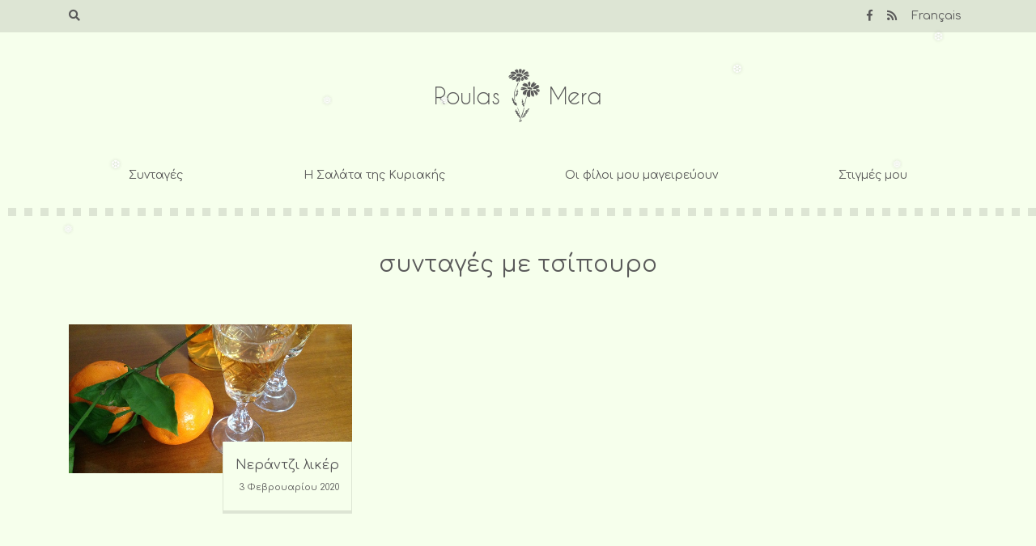

--- FILE ---
content_type: text/html; charset=UTF-8
request_url: https://www.roulasmera.gr/tag/%CF%83%CF%85%CE%BD%CF%84%CE%B1%CE%B3%CE%AD%CF%82-%CE%BC%CE%B5-%CF%84%CF%83%CE%AF%CF%80%CE%BF%CF%85%CF%81%CE%BF/
body_size: 11191
content:
<!doctype html>
<html dir="ltr" lang="el" prefix="og: https://ogp.me/ns#">
<head>
	<meta charset="UTF-8">
	<meta name="viewport" content="width=device-width, initial-scale=1">
	<link rel="profile" href="https://gmpg.org/xfn/11">

	<title>συνταγές με τσίπουρο | Roulas Mera</title>

		<!-- All in One SEO 4.4.8 - aioseo.com -->
		<meta name="robots" content="max-image-preview:large" />
		<link rel="canonical" href="https://www.roulasmera.gr/tag/%CF%83%CF%85%CE%BD%CF%84%CE%B1%CE%B3%CE%AD%CF%82-%CE%BC%CE%B5-%CF%84%CF%83%CE%AF%CF%80%CE%BF%CF%85%CF%81%CE%BF/" />
		<meta name="generator" content="All in One SEO (AIOSEO) 4.4.8" />
		<script type="application/ld+json" class="aioseo-schema">
			{"@context":"https:\/\/schema.org","@graph":[{"@type":"BreadcrumbList","@id":"https:\/\/www.roulasmera.gr\/tag\/%CF%83%CF%85%CE%BD%CF%84%CE%B1%CE%B3%CE%AD%CF%82-%CE%BC%CE%B5-%CF%84%CF%83%CE%AF%CF%80%CE%BF%CF%85%CF%81%CE%BF\/#breadcrumblist","itemListElement":[{"@type":"ListItem","@id":"https:\/\/www.roulasmera.gr\/#listItem","position":1,"name":"Home","item":"https:\/\/www.roulasmera.gr\/","nextItem":"https:\/\/www.roulasmera.gr\/tag\/%cf%83%cf%85%ce%bd%cf%84%ce%b1%ce%b3%ce%ad%cf%82-%ce%bc%ce%b5-%cf%84%cf%83%ce%af%cf%80%ce%bf%cf%85%cf%81%ce%bf\/#listItem"},{"@type":"ListItem","@id":"https:\/\/www.roulasmera.gr\/tag\/%cf%83%cf%85%ce%bd%cf%84%ce%b1%ce%b3%ce%ad%cf%82-%ce%bc%ce%b5-%cf%84%cf%83%ce%af%cf%80%ce%bf%cf%85%cf%81%ce%bf\/#listItem","position":2,"name":"\u03c3\u03c5\u03bd\u03c4\u03b1\u03b3\u03ad\u03c2 \u03bc\u03b5 \u03c4\u03c3\u03af\u03c0\u03bf\u03c5\u03c1\u03bf","previousItem":"https:\/\/www.roulasmera.gr\/#listItem"}]},{"@type":"CollectionPage","@id":"https:\/\/www.roulasmera.gr\/tag\/%CF%83%CF%85%CE%BD%CF%84%CE%B1%CE%B3%CE%AD%CF%82-%CE%BC%CE%B5-%CF%84%CF%83%CE%AF%CF%80%CE%BF%CF%85%CF%81%CE%BF\/#collectionpage","url":"https:\/\/www.roulasmera.gr\/tag\/%CF%83%CF%85%CE%BD%CF%84%CE%B1%CE%B3%CE%AD%CF%82-%CE%BC%CE%B5-%CF%84%CF%83%CE%AF%CF%80%CE%BF%CF%85%CF%81%CE%BF\/","name":"\u03c3\u03c5\u03bd\u03c4\u03b1\u03b3\u03ad\u03c2 \u03bc\u03b5 \u03c4\u03c3\u03af\u03c0\u03bf\u03c5\u03c1\u03bf | Roulas Mera","inLanguage":"el","isPartOf":{"@id":"https:\/\/www.roulasmera.gr\/#website"},"breadcrumb":{"@id":"https:\/\/www.roulasmera.gr\/tag\/%CF%83%CF%85%CE%BD%CF%84%CE%B1%CE%B3%CE%AD%CF%82-%CE%BC%CE%B5-%CF%84%CF%83%CE%AF%CF%80%CE%BF%CF%85%CF%81%CE%BF\/#breadcrumblist"}},{"@type":"Organization","@id":"https:\/\/www.roulasmera.gr\/#organization","name":"Roulas Mera","url":"https:\/\/www.roulasmera.gr\/"},{"@type":"WebSite","@id":"https:\/\/www.roulasmera.gr\/#website","url":"https:\/\/www.roulasmera.gr\/","name":"Roulas Mera","description":"\u03c3\u03c5\u03bd\u03c4\u03b1\u03b3\u03ad\u03c2 \u03c6\u03c4\u03b9\u03b1\u03b3\u03bc\u03ad\u03bd\u03b5\u03c2 \u03bc\u03b5 \u03b1\u03b3\u03ac\u03c0\u03b7 \u03b3\u03b9\u03b1 \u03c4\u03b7\u03bd \u03bf\u03b9\u03ba\u03bf\u03b3\u03ad\u03bd\u03b5\u03b9\u03b1, \u03c4\u03bf\u03c5\u03c2 \u03c6\u03af\u03bb\u03bf\u03c5\u03c2 \u03ba\u03b1\u03b9 \u03c4\u03b7\u03bd \u03cc\u03bc\u03bf\u03c1\u03c6\u03b7 \u03c0\u03b1\u03c1\u03ad\u03b1.","inLanguage":"el","publisher":{"@id":"https:\/\/www.roulasmera.gr\/#organization"}}]}
		</script>
		<!-- All in One SEO -->

<link rel='dns-prefetch' href='//static.addtoany.com' />
<link rel='dns-prefetch' href='//cdnjs.cloudflare.com' />
<link rel='dns-prefetch' href='//stackpath.bootstrapcdn.com' />
<link rel='dns-prefetch' href='//use.fontawesome.com' />
<link rel='dns-prefetch' href='//fonts.googleapis.com' />
<link rel="alternate" type="application/rss+xml" title="Ροή RSS &raquo; Roulas Mera" href="https://www.roulasmera.gr/feed/" />
<link rel="alternate" type="application/rss+xml" title="Ροή Σχολίων &raquo; Roulas Mera" href="https://www.roulasmera.gr/comments/feed/" />
<link rel="alternate" type="application/rss+xml" title="Ετικέτα ροής Roulas Mera &raquo; συνταγές με τσίπουρο" href="https://www.roulasmera.gr/tag/%cf%83%cf%85%ce%bd%cf%84%ce%b1%ce%b3%ce%ad%cf%82-%ce%bc%ce%b5-%cf%84%cf%83%ce%af%cf%80%ce%bf%cf%85%cf%81%ce%bf/feed/" />
		<!-- This site uses the Google Analytics by ExactMetrics plugin v7.20.1 - Using Analytics tracking - https://www.exactmetrics.com/ -->
							<script src="//www.googletagmanager.com/gtag/js?id=G-PEP2P5DNTB"  data-cfasync="false" data-wpfc-render="false" type="text/javascript" async></script>
			<script data-cfasync="false" data-wpfc-render="false" type="text/javascript">
				var em_version = '7.20.1';
				var em_track_user = true;
				var em_no_track_reason = '';
				
								var disableStrs = [
										'ga-disable-G-PEP2P5DNTB',
									];

				/* Function to detect opted out users */
				function __gtagTrackerIsOptedOut() {
					for (var index = 0; index < disableStrs.length; index++) {
						if (document.cookie.indexOf(disableStrs[index] + '=true') > -1) {
							return true;
						}
					}

					return false;
				}

				/* Disable tracking if the opt-out cookie exists. */
				if (__gtagTrackerIsOptedOut()) {
					for (var index = 0; index < disableStrs.length; index++) {
						window[disableStrs[index]] = true;
					}
				}

				/* Opt-out function */
				function __gtagTrackerOptout() {
					for (var index = 0; index < disableStrs.length; index++) {
						document.cookie = disableStrs[index] + '=true; expires=Thu, 31 Dec 2099 23:59:59 UTC; path=/';
						window[disableStrs[index]] = true;
					}
				}

				if ('undefined' === typeof gaOptout) {
					function gaOptout() {
						__gtagTrackerOptout();
					}
				}
								window.dataLayer = window.dataLayer || [];

				window.ExactMetricsDualTracker = {
					helpers: {},
					trackers: {},
				};
				if (em_track_user) {
					function __gtagDataLayer() {
						dataLayer.push(arguments);
					}

					function __gtagTracker(type, name, parameters) {
						if (!parameters) {
							parameters = {};
						}

						if (parameters.send_to) {
							__gtagDataLayer.apply(null, arguments);
							return;
						}

						if (type === 'event') {
														parameters.send_to = exactmetrics_frontend.v4_id;
							var hookName = name;
							if (typeof parameters['event_category'] !== 'undefined') {
								hookName = parameters['event_category'] + ':' + name;
							}

							if (typeof ExactMetricsDualTracker.trackers[hookName] !== 'undefined') {
								ExactMetricsDualTracker.trackers[hookName](parameters);
							} else {
								__gtagDataLayer('event', name, parameters);
							}
							
						} else {
							__gtagDataLayer.apply(null, arguments);
						}
					}

					__gtagTracker('js', new Date());
					__gtagTracker('set', {
						'developer_id.dNDMyYj': true,
											});
										__gtagTracker('config', 'G-PEP2P5DNTB', {"forceSSL":"true"} );
															window.gtag = __gtagTracker;										(function () {
						/* https://developers.google.com/analytics/devguides/collection/analyticsjs/ */
						/* ga and __gaTracker compatibility shim. */
						var noopfn = function () {
							return null;
						};
						var newtracker = function () {
							return new Tracker();
						};
						var Tracker = function () {
							return null;
						};
						var p = Tracker.prototype;
						p.get = noopfn;
						p.set = noopfn;
						p.send = function () {
							var args = Array.prototype.slice.call(arguments);
							args.unshift('send');
							__gaTracker.apply(null, args);
						};
						var __gaTracker = function () {
							var len = arguments.length;
							if (len === 0) {
								return;
							}
							var f = arguments[len - 1];
							if (typeof f !== 'object' || f === null || typeof f.hitCallback !== 'function') {
								if ('send' === arguments[0]) {
									var hitConverted, hitObject = false, action;
									if ('event' === arguments[1]) {
										if ('undefined' !== typeof arguments[3]) {
											hitObject = {
												'eventAction': arguments[3],
												'eventCategory': arguments[2],
												'eventLabel': arguments[4],
												'value': arguments[5] ? arguments[5] : 1,
											}
										}
									}
									if ('pageview' === arguments[1]) {
										if ('undefined' !== typeof arguments[2]) {
											hitObject = {
												'eventAction': 'page_view',
												'page_path': arguments[2],
											}
										}
									}
									if (typeof arguments[2] === 'object') {
										hitObject = arguments[2];
									}
									if (typeof arguments[5] === 'object') {
										Object.assign(hitObject, arguments[5]);
									}
									if ('undefined' !== typeof arguments[1].hitType) {
										hitObject = arguments[1];
										if ('pageview' === hitObject.hitType) {
											hitObject.eventAction = 'page_view';
										}
									}
									if (hitObject) {
										action = 'timing' === arguments[1].hitType ? 'timing_complete' : hitObject.eventAction;
										hitConverted = mapArgs(hitObject);
										__gtagTracker('event', action, hitConverted);
									}
								}
								return;
							}

							function mapArgs(args) {
								var arg, hit = {};
								var gaMap = {
									'eventCategory': 'event_category',
									'eventAction': 'event_action',
									'eventLabel': 'event_label',
									'eventValue': 'event_value',
									'nonInteraction': 'non_interaction',
									'timingCategory': 'event_category',
									'timingVar': 'name',
									'timingValue': 'value',
									'timingLabel': 'event_label',
									'page': 'page_path',
									'location': 'page_location',
									'title': 'page_title',
								};
								for (arg in args) {
																		if (!(!args.hasOwnProperty(arg) || !gaMap.hasOwnProperty(arg))) {
										hit[gaMap[arg]] = args[arg];
									} else {
										hit[arg] = args[arg];
									}
								}
								return hit;
							}

							try {
								f.hitCallback();
							} catch (ex) {
							}
						};
						__gaTracker.create = newtracker;
						__gaTracker.getByName = newtracker;
						__gaTracker.getAll = function () {
							return [];
						};
						__gaTracker.remove = noopfn;
						__gaTracker.loaded = true;
						window['__gaTracker'] = __gaTracker;
					})();
									} else {
										console.log("");
					(function () {
						function __gtagTracker() {
							return null;
						}

						window['__gtagTracker'] = __gtagTracker;
						window['gtag'] = __gtagTracker;
					})();
									}
			</script>
				<!-- / Google Analytics by ExactMetrics -->
		<script type="text/javascript">
window._wpemojiSettings = {"baseUrl":"https:\/\/s.w.org\/images\/core\/emoji\/14.0.0\/72x72\/","ext":".png","svgUrl":"https:\/\/s.w.org\/images\/core\/emoji\/14.0.0\/svg\/","svgExt":".svg","source":{"concatemoji":"https:\/\/www.roulasmera.gr\/wp-includes\/js\/wp-emoji-release.min.js?ver=6.3.7"}};
/*! This file is auto-generated */
!function(i,n){var o,s,e;function c(e){try{var t={supportTests:e,timestamp:(new Date).valueOf()};sessionStorage.setItem(o,JSON.stringify(t))}catch(e){}}function p(e,t,n){e.clearRect(0,0,e.canvas.width,e.canvas.height),e.fillText(t,0,0);var t=new Uint32Array(e.getImageData(0,0,e.canvas.width,e.canvas.height).data),r=(e.clearRect(0,0,e.canvas.width,e.canvas.height),e.fillText(n,0,0),new Uint32Array(e.getImageData(0,0,e.canvas.width,e.canvas.height).data));return t.every(function(e,t){return e===r[t]})}function u(e,t,n){switch(t){case"flag":return n(e,"\ud83c\udff3\ufe0f\u200d\u26a7\ufe0f","\ud83c\udff3\ufe0f\u200b\u26a7\ufe0f")?!1:!n(e,"\ud83c\uddfa\ud83c\uddf3","\ud83c\uddfa\u200b\ud83c\uddf3")&&!n(e,"\ud83c\udff4\udb40\udc67\udb40\udc62\udb40\udc65\udb40\udc6e\udb40\udc67\udb40\udc7f","\ud83c\udff4\u200b\udb40\udc67\u200b\udb40\udc62\u200b\udb40\udc65\u200b\udb40\udc6e\u200b\udb40\udc67\u200b\udb40\udc7f");case"emoji":return!n(e,"\ud83e\udef1\ud83c\udffb\u200d\ud83e\udef2\ud83c\udfff","\ud83e\udef1\ud83c\udffb\u200b\ud83e\udef2\ud83c\udfff")}return!1}function f(e,t,n){var r="undefined"!=typeof WorkerGlobalScope&&self instanceof WorkerGlobalScope?new OffscreenCanvas(300,150):i.createElement("canvas"),a=r.getContext("2d",{willReadFrequently:!0}),o=(a.textBaseline="top",a.font="600 32px Arial",{});return e.forEach(function(e){o[e]=t(a,e,n)}),o}function t(e){var t=i.createElement("script");t.src=e,t.defer=!0,i.head.appendChild(t)}"undefined"!=typeof Promise&&(o="wpEmojiSettingsSupports",s=["flag","emoji"],n.supports={everything:!0,everythingExceptFlag:!0},e=new Promise(function(e){i.addEventListener("DOMContentLoaded",e,{once:!0})}),new Promise(function(t){var n=function(){try{var e=JSON.parse(sessionStorage.getItem(o));if("object"==typeof e&&"number"==typeof e.timestamp&&(new Date).valueOf()<e.timestamp+604800&&"object"==typeof e.supportTests)return e.supportTests}catch(e){}return null}();if(!n){if("undefined"!=typeof Worker&&"undefined"!=typeof OffscreenCanvas&&"undefined"!=typeof URL&&URL.createObjectURL&&"undefined"!=typeof Blob)try{var e="postMessage("+f.toString()+"("+[JSON.stringify(s),u.toString(),p.toString()].join(",")+"));",r=new Blob([e],{type:"text/javascript"}),a=new Worker(URL.createObjectURL(r),{name:"wpTestEmojiSupports"});return void(a.onmessage=function(e){c(n=e.data),a.terminate(),t(n)})}catch(e){}c(n=f(s,u,p))}t(n)}).then(function(e){for(var t in e)n.supports[t]=e[t],n.supports.everything=n.supports.everything&&n.supports[t],"flag"!==t&&(n.supports.everythingExceptFlag=n.supports.everythingExceptFlag&&n.supports[t]);n.supports.everythingExceptFlag=n.supports.everythingExceptFlag&&!n.supports.flag,n.DOMReady=!1,n.readyCallback=function(){n.DOMReady=!0}}).then(function(){return e}).then(function(){var e;n.supports.everything||(n.readyCallback(),(e=n.source||{}).concatemoji?t(e.concatemoji):e.wpemoji&&e.twemoji&&(t(e.twemoji),t(e.wpemoji)))}))}((window,document),window._wpemojiSettings);
</script>
<style type="text/css">
img.wp-smiley,
img.emoji {
	display: inline !important;
	border: none !important;
	box-shadow: none !important;
	height: 1em !important;
	width: 1em !important;
	margin: 0 0.07em !important;
	vertical-align: -0.1em !important;
	background: none !important;
	padding: 0 !important;
}
</style>
	<link rel='stylesheet' id='wp-block-library-css' href='https://www.roulasmera.gr/wp-includes/css/dist/block-library/style.min.css?ver=6.3.7' type='text/css' media='all' />
<style id='classic-theme-styles-inline-css' type='text/css'>
/*! This file is auto-generated */
.wp-block-button__link{color:#fff;background-color:#32373c;border-radius:9999px;box-shadow:none;text-decoration:none;padding:calc(.667em + 2px) calc(1.333em + 2px);font-size:1.125em}.wp-block-file__button{background:#32373c;color:#fff;text-decoration:none}
</style>
<style id='global-styles-inline-css' type='text/css'>
body{--wp--preset--color--black: #000000;--wp--preset--color--cyan-bluish-gray: #abb8c3;--wp--preset--color--white: #ffffff;--wp--preset--color--pale-pink: #f78da7;--wp--preset--color--vivid-red: #cf2e2e;--wp--preset--color--luminous-vivid-orange: #ff6900;--wp--preset--color--luminous-vivid-amber: #fcb900;--wp--preset--color--light-green-cyan: #7bdcb5;--wp--preset--color--vivid-green-cyan: #00d084;--wp--preset--color--pale-cyan-blue: #8ed1fc;--wp--preset--color--vivid-cyan-blue: #0693e3;--wp--preset--color--vivid-purple: #9b51e0;--wp--preset--gradient--vivid-cyan-blue-to-vivid-purple: linear-gradient(135deg,rgba(6,147,227,1) 0%,rgb(155,81,224) 100%);--wp--preset--gradient--light-green-cyan-to-vivid-green-cyan: linear-gradient(135deg,rgb(122,220,180) 0%,rgb(0,208,130) 100%);--wp--preset--gradient--luminous-vivid-amber-to-luminous-vivid-orange: linear-gradient(135deg,rgba(252,185,0,1) 0%,rgba(255,105,0,1) 100%);--wp--preset--gradient--luminous-vivid-orange-to-vivid-red: linear-gradient(135deg,rgba(255,105,0,1) 0%,rgb(207,46,46) 100%);--wp--preset--gradient--very-light-gray-to-cyan-bluish-gray: linear-gradient(135deg,rgb(238,238,238) 0%,rgb(169,184,195) 100%);--wp--preset--gradient--cool-to-warm-spectrum: linear-gradient(135deg,rgb(74,234,220) 0%,rgb(151,120,209) 20%,rgb(207,42,186) 40%,rgb(238,44,130) 60%,rgb(251,105,98) 80%,rgb(254,248,76) 100%);--wp--preset--gradient--blush-light-purple: linear-gradient(135deg,rgb(255,206,236) 0%,rgb(152,150,240) 100%);--wp--preset--gradient--blush-bordeaux: linear-gradient(135deg,rgb(254,205,165) 0%,rgb(254,45,45) 50%,rgb(107,0,62) 100%);--wp--preset--gradient--luminous-dusk: linear-gradient(135deg,rgb(255,203,112) 0%,rgb(199,81,192) 50%,rgb(65,88,208) 100%);--wp--preset--gradient--pale-ocean: linear-gradient(135deg,rgb(255,245,203) 0%,rgb(182,227,212) 50%,rgb(51,167,181) 100%);--wp--preset--gradient--electric-grass: linear-gradient(135deg,rgb(202,248,128) 0%,rgb(113,206,126) 100%);--wp--preset--gradient--midnight: linear-gradient(135deg,rgb(2,3,129) 0%,rgb(40,116,252) 100%);--wp--preset--font-size--small: 13px;--wp--preset--font-size--medium: 20px;--wp--preset--font-size--large: 36px;--wp--preset--font-size--x-large: 42px;--wp--preset--spacing--20: 0.44rem;--wp--preset--spacing--30: 0.67rem;--wp--preset--spacing--40: 1rem;--wp--preset--spacing--50: 1.5rem;--wp--preset--spacing--60: 2.25rem;--wp--preset--spacing--70: 3.38rem;--wp--preset--spacing--80: 5.06rem;--wp--preset--shadow--natural: 6px 6px 9px rgba(0, 0, 0, 0.2);--wp--preset--shadow--deep: 12px 12px 50px rgba(0, 0, 0, 0.4);--wp--preset--shadow--sharp: 6px 6px 0px rgba(0, 0, 0, 0.2);--wp--preset--shadow--outlined: 6px 6px 0px -3px rgba(255, 255, 255, 1), 6px 6px rgba(0, 0, 0, 1);--wp--preset--shadow--crisp: 6px 6px 0px rgba(0, 0, 0, 1);}:where(.is-layout-flex){gap: 0.5em;}:where(.is-layout-grid){gap: 0.5em;}body .is-layout-flow > .alignleft{float: left;margin-inline-start: 0;margin-inline-end: 2em;}body .is-layout-flow > .alignright{float: right;margin-inline-start: 2em;margin-inline-end: 0;}body .is-layout-flow > .aligncenter{margin-left: auto !important;margin-right: auto !important;}body .is-layout-constrained > .alignleft{float: left;margin-inline-start: 0;margin-inline-end: 2em;}body .is-layout-constrained > .alignright{float: right;margin-inline-start: 2em;margin-inline-end: 0;}body .is-layout-constrained > .aligncenter{margin-left: auto !important;margin-right: auto !important;}body .is-layout-constrained > :where(:not(.alignleft):not(.alignright):not(.alignfull)){max-width: var(--wp--style--global--content-size);margin-left: auto !important;margin-right: auto !important;}body .is-layout-constrained > .alignwide{max-width: var(--wp--style--global--wide-size);}body .is-layout-flex{display: flex;}body .is-layout-flex{flex-wrap: wrap;align-items: center;}body .is-layout-flex > *{margin: 0;}body .is-layout-grid{display: grid;}body .is-layout-grid > *{margin: 0;}:where(.wp-block-columns.is-layout-flex){gap: 2em;}:where(.wp-block-columns.is-layout-grid){gap: 2em;}:where(.wp-block-post-template.is-layout-flex){gap: 1.25em;}:where(.wp-block-post-template.is-layout-grid){gap: 1.25em;}.has-black-color{color: var(--wp--preset--color--black) !important;}.has-cyan-bluish-gray-color{color: var(--wp--preset--color--cyan-bluish-gray) !important;}.has-white-color{color: var(--wp--preset--color--white) !important;}.has-pale-pink-color{color: var(--wp--preset--color--pale-pink) !important;}.has-vivid-red-color{color: var(--wp--preset--color--vivid-red) !important;}.has-luminous-vivid-orange-color{color: var(--wp--preset--color--luminous-vivid-orange) !important;}.has-luminous-vivid-amber-color{color: var(--wp--preset--color--luminous-vivid-amber) !important;}.has-light-green-cyan-color{color: var(--wp--preset--color--light-green-cyan) !important;}.has-vivid-green-cyan-color{color: var(--wp--preset--color--vivid-green-cyan) !important;}.has-pale-cyan-blue-color{color: var(--wp--preset--color--pale-cyan-blue) !important;}.has-vivid-cyan-blue-color{color: var(--wp--preset--color--vivid-cyan-blue) !important;}.has-vivid-purple-color{color: var(--wp--preset--color--vivid-purple) !important;}.has-black-background-color{background-color: var(--wp--preset--color--black) !important;}.has-cyan-bluish-gray-background-color{background-color: var(--wp--preset--color--cyan-bluish-gray) !important;}.has-white-background-color{background-color: var(--wp--preset--color--white) !important;}.has-pale-pink-background-color{background-color: var(--wp--preset--color--pale-pink) !important;}.has-vivid-red-background-color{background-color: var(--wp--preset--color--vivid-red) !important;}.has-luminous-vivid-orange-background-color{background-color: var(--wp--preset--color--luminous-vivid-orange) !important;}.has-luminous-vivid-amber-background-color{background-color: var(--wp--preset--color--luminous-vivid-amber) !important;}.has-light-green-cyan-background-color{background-color: var(--wp--preset--color--light-green-cyan) !important;}.has-vivid-green-cyan-background-color{background-color: var(--wp--preset--color--vivid-green-cyan) !important;}.has-pale-cyan-blue-background-color{background-color: var(--wp--preset--color--pale-cyan-blue) !important;}.has-vivid-cyan-blue-background-color{background-color: var(--wp--preset--color--vivid-cyan-blue) !important;}.has-vivid-purple-background-color{background-color: var(--wp--preset--color--vivid-purple) !important;}.has-black-border-color{border-color: var(--wp--preset--color--black) !important;}.has-cyan-bluish-gray-border-color{border-color: var(--wp--preset--color--cyan-bluish-gray) !important;}.has-white-border-color{border-color: var(--wp--preset--color--white) !important;}.has-pale-pink-border-color{border-color: var(--wp--preset--color--pale-pink) !important;}.has-vivid-red-border-color{border-color: var(--wp--preset--color--vivid-red) !important;}.has-luminous-vivid-orange-border-color{border-color: var(--wp--preset--color--luminous-vivid-orange) !important;}.has-luminous-vivid-amber-border-color{border-color: var(--wp--preset--color--luminous-vivid-amber) !important;}.has-light-green-cyan-border-color{border-color: var(--wp--preset--color--light-green-cyan) !important;}.has-vivid-green-cyan-border-color{border-color: var(--wp--preset--color--vivid-green-cyan) !important;}.has-pale-cyan-blue-border-color{border-color: var(--wp--preset--color--pale-cyan-blue) !important;}.has-vivid-cyan-blue-border-color{border-color: var(--wp--preset--color--vivid-cyan-blue) !important;}.has-vivid-purple-border-color{border-color: var(--wp--preset--color--vivid-purple) !important;}.has-vivid-cyan-blue-to-vivid-purple-gradient-background{background: var(--wp--preset--gradient--vivid-cyan-blue-to-vivid-purple) !important;}.has-light-green-cyan-to-vivid-green-cyan-gradient-background{background: var(--wp--preset--gradient--light-green-cyan-to-vivid-green-cyan) !important;}.has-luminous-vivid-amber-to-luminous-vivid-orange-gradient-background{background: var(--wp--preset--gradient--luminous-vivid-amber-to-luminous-vivid-orange) !important;}.has-luminous-vivid-orange-to-vivid-red-gradient-background{background: var(--wp--preset--gradient--luminous-vivid-orange-to-vivid-red) !important;}.has-very-light-gray-to-cyan-bluish-gray-gradient-background{background: var(--wp--preset--gradient--very-light-gray-to-cyan-bluish-gray) !important;}.has-cool-to-warm-spectrum-gradient-background{background: var(--wp--preset--gradient--cool-to-warm-spectrum) !important;}.has-blush-light-purple-gradient-background{background: var(--wp--preset--gradient--blush-light-purple) !important;}.has-blush-bordeaux-gradient-background{background: var(--wp--preset--gradient--blush-bordeaux) !important;}.has-luminous-dusk-gradient-background{background: var(--wp--preset--gradient--luminous-dusk) !important;}.has-pale-ocean-gradient-background{background: var(--wp--preset--gradient--pale-ocean) !important;}.has-electric-grass-gradient-background{background: var(--wp--preset--gradient--electric-grass) !important;}.has-midnight-gradient-background{background: var(--wp--preset--gradient--midnight) !important;}.has-small-font-size{font-size: var(--wp--preset--font-size--small) !important;}.has-medium-font-size{font-size: var(--wp--preset--font-size--medium) !important;}.has-large-font-size{font-size: var(--wp--preset--font-size--large) !important;}.has-x-large-font-size{font-size: var(--wp--preset--font-size--x-large) !important;}
.wp-block-navigation a:where(:not(.wp-element-button)){color: inherit;}
:where(.wp-block-post-template.is-layout-flex){gap: 1.25em;}:where(.wp-block-post-template.is-layout-grid){gap: 1.25em;}
:where(.wp-block-columns.is-layout-flex){gap: 2em;}:where(.wp-block-columns.is-layout-grid){gap: 2em;}
.wp-block-pullquote{font-size: 1.5em;line-height: 1.6;}
</style>
<link rel='stylesheet' id='contact-form-7-css' href='https://www.roulasmera.gr/wp-content/plugins/contact-form-7/includes/css/styles.css?ver=5.8.1' type='text/css' media='all' />
<link rel='stylesheet' id='snowflakes-pi-css' href='https://www.roulasmera.gr/wp-content/plugins/snowflakes-pi/includes/snowflakes-pi.css?ver=1.0.0' type='text/css' media='all' />
<link rel='stylesheet' id='yith-infs-style-css' href='https://www.roulasmera.gr/wp-content/plugins/yith-infinite-scrolling/assets/css/frontend.css?ver=1.16.0' type='text/css' media='all' />
<link rel='stylesheet' id='bootstrap-css-css' href='https://stackpath.bootstrapcdn.com/bootstrap/4.3.1/css/bootstrap.min.css?ver=6.3.7' type='text/css' media='all' />
<link rel='stylesheet' id='font-awesome-css' href='https://use.fontawesome.com/releases/v5.7.2/css/all.css?ver=6.3.7' type='text/css' media='all' />
<link rel='stylesheet' id='roulasmera-2-style-css' href='https://www.roulasmera.gr/wp-content/themes/roulasmera-2/style.css?ver=6.3.7' type='text/css' media='all' />
<link rel='stylesheet' id='google-fonts-css' href='https://fonts.googleapis.com/css?family=Comfortaa%3A400%2C300%2C700&#038;subset=greek%2Clatin&#038;ver=6.3.7' type='text/css' media='all' />
<link rel='stylesheet' id='addtoany-css' href='https://www.roulasmera.gr/wp-content/plugins/add-to-any/addtoany.min.css?ver=1.16' type='text/css' media='all' />
<script type='text/javascript' src='https://www.roulasmera.gr/wp-content/plugins/google-analytics-dashboard-for-wp/assets/js/frontend-gtag.min.js?ver=7.20.1' id='exactmetrics-frontend-script-js'></script>
<script data-cfasync="false" data-wpfc-render="false" type="text/javascript" id='exactmetrics-frontend-script-js-extra'>/* <![CDATA[ */
var exactmetrics_frontend = {"js_events_tracking":"true","download_extensions":"zip,mp3,mpeg,pdf,docx,pptx,xlsx,rar","inbound_paths":"[{\"path\":\"\\\/go\\\/\",\"label\":\"affiliate\"},{\"path\":\"\\\/recommend\\\/\",\"label\":\"affiliate\"}]","home_url":"https:\/\/www.roulasmera.gr","hash_tracking":"false","v4_id":"G-PEP2P5DNTB"};/* ]]> */
</script>
<script id="addtoany-core-js-before" type="text/javascript">
window.a2a_config=window.a2a_config||{};a2a_config.callbacks=[];a2a_config.overlays=[];a2a_config.templates={};a2a_localize = {
	Share: "Μοιραστείτε",
	Save: "Αποθήκευση",
	Subscribe: "Εγγραφείτε",
	Email: "Email",
	Bookmark: "Προσθήκη στα Αγαπημένα",
	ShowAll: "Προβολή όλων",
	ShowLess: "Προβολή λιγότερων",
	FindServices: "Αναζήτηση υπηρεσίας(ιών)",
	FindAnyServiceToAddTo: "Άμεση προσθήκη κάθε υπηρεσίας",
	PoweredBy: "Powered by",
	ShareViaEmail: "Μοιραστείτε μέσω e-mail",
	SubscribeViaEmail: "Εγγραφείτε μέσω e-mail",
	BookmarkInYourBrowser: "Προσθήκη στα Αγαπημένα μέσα από τον σελιδοδείκτη σας",
	BookmarkInstructions: "Πατήστε Ctrl+D or \u2318+D για να προσθέσετε τη σελίδα στα Αγαπημένα σας",
	AddToYourFavorites: "Προσθήκη στα Αγαπημένα",
	SendFromWebOrProgram: "Αποστολή από οποιοδήποτε e-mail διεύθυνση ή e-mail πρόγραμμα",
	EmailProgram: "E-mail πρόγραμμα",
	More: "Περισσότερα &#8230;",
	ThanksForSharing: "Ευχαριστώ για την κοινοποίηση!",
	ThanksForFollowing: "Ευχαριστώ που με ακολουθείτε!"
};
</script>
<script type='text/javascript' async src='https://static.addtoany.com/menu/page.js' id='addtoany-core-js'></script>
<script type='text/javascript' src='https://www.roulasmera.gr/wp-includes/js/jquery/jquery.min.js?ver=3.7.0' id='jquery-core-js'></script>
<script type='text/javascript' src='https://www.roulasmera.gr/wp-includes/js/jquery/jquery-migrate.min.js?ver=3.4.1' id='jquery-migrate-js'></script>
<script type='text/javascript' async src='https://www.roulasmera.gr/wp-content/plugins/add-to-any/addtoany.min.js?ver=1.1' id='addtoany-jquery-js'></script>
<link rel="https://api.w.org/" href="https://www.roulasmera.gr/wp-json/" /><link rel="alternate" type="application/json" href="https://www.roulasmera.gr/wp-json/wp/v2/tags/774" /><link rel="EditURI" type="application/rsd+xml" title="RSD" href="https://www.roulasmera.gr/xmlrpc.php?rsd" />
<meta name="generator" content="WordPress 6.3.7" />
<link rel="icon" href="https://www.roulasmera.gr/wp-content/uploads/2019/07/cropped-favicon-32x32.png" sizes="32x32" />
<link rel="icon" href="https://www.roulasmera.gr/wp-content/uploads/2019/07/cropped-favicon-192x192.png" sizes="192x192" />
<link rel="apple-touch-icon" href="https://www.roulasmera.gr/wp-content/uploads/2019/07/cropped-favicon-180x180.png" />
<meta name="msapplication-TileImage" content="https://www.roulasmera.gr/wp-content/uploads/2019/07/cropped-favicon-270x270.png" />
</head>

<body class="archive tag tag-774 hfeed no-sidebar">
<div id="page" class="site">
	<a class="skip-link screen-reader-text" href="#content">Skip to content</a>

	<header id="masthead" class="site-header">
		<div class="top-bar">
			<div class="container">
				<div class="row">
					<div class="col-6">
						<div class="search-btn"><i class="fas fa-search"></i></div>
					</div>
					<div class="col-6">
						<div class="menu-follow-container"><ul id="top-menu" class="menu"><li id="menu-item-1933" class="menu-item menu-item-type-custom menu-item-object-custom menu-item-1933"><a title="Our Facebook page" href="https://www.facebook.com/roulasmera"><i class="fab fa-facebook-f"></i></a></li>
<li id="menu-item-7" class="menu-item menu-item-type-custom menu-item-object-custom menu-item-7"><a title="Sudcribe to our RSS feed" href="http://www.roulasmera.gr/feed/"><i class="fa fa-rss"></i></a></li>
<li id="menu-item-14226" class="fr menu-item menu-item-type-taxonomy menu-item-object-category menu-item-14226"><a href="https://www.roulasmera.gr/category/francais/">Français</a></li>
</ul></div>					</div>
				</div> <!-- end row -->
				<div class="search-pop">				
					<form action="https://www.roulasmera.gr/" method="get">
						<div class="search-pop-inside d-flex justify-content-center align-items-center">
							<span id="search-pop-close"><i class="fas fa-times"></i></span>
							<input type="text" name="s" id="search" value="" placeholder="Αναζήτηση" />
						</div>
					</form>
				</div> <!-- end search-pop -->
			</div> <!-- end container -->			
		</div> <!-- end top-bar -->
		<div class="site-branding">
			<div class="container">
				<div class="row">
					<div class="col">
											<h1 id="site-title" class="siteName"><a href="https://www.roulasmera.gr/" title="Roulas Mera&nbsp;συνταγές φτιαγμένες με αγάπη για την οικογένεια, τους φίλους και την όμορφη παρέα." rel="home">Roulas <span>n</span> Mera</a></h1>
											</div> <!-- end col -->
				</div> <!-- end row -->
			</div> <!-- end container -->
		</div><!-- .site-branding -->			
		<nav id="site-navigation" class="main-navigation">
			<div class="container">
				<div class="row">
					<div class="col">
						<button class="menu-toggle" aria-controls="primary-menu" aria-expanded="false">Μενού</button>
						<div class="menu-main-menu-container"><ul id="primary-menu" class="d-lg-flex menu justify-content-lg-around"><li id="menu-item-19" class="menu-item menu-item-type-taxonomy menu-item-object-category menu-item-has-children menu-item-19"><a title="Συνταγές" href="https://www.roulasmera.gr/category/recipes/">Συνταγές</a>
<ul class="sub-menu">
	<li id="menu-item-26" class="menu-item menu-item-type-taxonomy menu-item-object-category menu-item-has-children menu-item-26"><a href="https://www.roulasmera.gr/category/recipes/meals/">Φαγητά</a>
	<ul class="sub-menu">
		<li id="menu-item-28" class="menu-item menu-item-type-taxonomy menu-item-object-category menu-item-28"><a href="https://www.roulasmera.gr/category/recipes/meals/pot-and-olive-oil-based/">Κατσαρόλας &#8211; Λαδερά</a></li>
		<li id="menu-item-29" class="menu-item menu-item-type-taxonomy menu-item-object-category menu-item-29"><a href="https://www.roulasmera.gr/category/recipes/meals/appetizers/">Μεζεδάκια &#8211; Ορεκτικά</a></li>
		<li id="menu-item-30" class="menu-item menu-item-type-taxonomy menu-item-object-category menu-item-30"><a href="https://www.roulasmera.gr/category/recipes/meals/pies/">Πίτες &#8211; Τάρτες</a></li>
		<li id="menu-item-31" class="menu-item menu-item-type-taxonomy menu-item-object-category menu-item-31"><a href="https://www.roulasmera.gr/category/recipes/meals/sauces/">Σάλτσες &#8211; Τουρσιά</a></li>
		<li id="menu-item-32" class="menu-item menu-item-type-taxonomy menu-item-object-category menu-item-32"><a href="https://www.roulasmera.gr/category/recipes/meals/soups/">Σούπες</a></li>
		<li id="menu-item-33" class="menu-item menu-item-type-taxonomy menu-item-object-category menu-item-33"><a href="https://www.roulasmera.gr/category/recipes/meals/grilled/">Σχάρας</a></li>
		<li id="menu-item-34" class="menu-item menu-item-type-taxonomy menu-item-object-category menu-item-34"><a href="https://www.roulasmera.gr/category/recipes/meals/frying/">Τηγανιτά</a></li>
		<li id="menu-item-35" class="menu-item menu-item-type-taxonomy menu-item-object-category menu-item-35"><a href="https://www.roulasmera.gr/category/recipes/meals/oven/">Φούρνου</a></li>
		<li id="menu-item-37" class="menu-item menu-item-type-taxonomy menu-item-object-category menu-item-37"><a href="https://www.roulasmera.gr/category/recipes/meals/breads-doughs/">Ψωμιά &#8211; Ζύμες</a></li>
	</ul>
</li>
	<li id="menu-item-38" class="menu-item menu-item-type-taxonomy menu-item-object-category menu-item-has-children menu-item-38"><a href="https://www.roulasmera.gr/category/recipes/sweets/">Γλυκά</a>
	<ul class="sub-menu">
		<li id="menu-item-41" class="menu-item menu-item-type-taxonomy menu-item-object-category menu-item-41"><a href="https://www.roulasmera.gr/category/recipes/sweets/sweet-pies/">Γλυκές πίτες &#8211; Τάρτες</a></li>
		<li id="menu-item-42" class="menu-item menu-item-type-taxonomy menu-item-object-category menu-item-42"><a href="https://www.roulasmera.gr/category/recipes/sweets/jams/">Γλυκα Κουταλιού &#8211; Μαρμελάδες</a></li>
		<li id="menu-item-46" class="menu-item menu-item-type-taxonomy menu-item-object-category menu-item-46"><a href="https://www.roulasmera.gr/category/recipes/sweets/cookies/">Μπισκότα &#8211; Κουλουράκια</a></li>
		<li id="menu-item-48" class="menu-item menu-item-type-taxonomy menu-item-object-category menu-item-48"><a href="https://www.roulasmera.gr/category/recipes/sweets/chocolate/">Σοκολατένια</a></li>
		<li id="menu-item-49" class="menu-item menu-item-type-taxonomy menu-item-object-category menu-item-49"><a href="https://www.roulasmera.gr/category/recipes/sweets/sweet-panned/">Ταψιού &#8211; Σιροπιατσά</a></li>
		<li id="menu-item-44" class="menu-item menu-item-type-taxonomy menu-item-object-category menu-item-44"><a href="https://www.roulasmera.gr/category/recipes/sweets/sweet-bread-buns/">Γλυκά ψωμιά &#8211; Τσουρέκια</a></li>
		<li id="menu-item-43" class="menu-item menu-item-type-taxonomy menu-item-object-category menu-item-43"><a href="https://www.roulasmera.gr/category/recipes/sweets/fridge-sweets/">Γλυκά Ψυγείου</a></li>
		<li id="menu-item-45" class="menu-item menu-item-type-taxonomy menu-item-object-category menu-item-45"><a href="https://www.roulasmera.gr/category/recipes/sweets/sweet-bites/">Γλυκές μπουκιές</a></li>
		<li id="menu-item-47" class="menu-item menu-item-type-taxonomy menu-item-object-category menu-item-47"><a href="https://www.roulasmera.gr/category/recipes/sweets/beverages-syrups/">Ποτά &#8211; Σιρόπια</a></li>
		<li id="menu-item-622" class="menu-item menu-item-type-taxonomy menu-item-object-category menu-item-622"><a href="https://www.roulasmera.gr/category/recipes/sweets/cake/">Τούρτες &#8211; κείκ</a></li>
	</ul>
</li>
	<li id="menu-item-635" class="cursorDefault menu-item menu-item-type-custom menu-item-object-custom menu-item-has-children menu-item-635"><a href="#">Συστατικά</a>
	<ul class="sub-menu">
		<li id="menu-item-51" class="menu-item menu-item-type-taxonomy menu-item-object-post_tag menu-item-51"><a href="https://www.roulasmera.gr/tag/eggs/">Αυγά</a></li>
		<li id="menu-item-50" class="menu-item menu-item-type-taxonomy menu-item-object-post_tag menu-item-50"><a href="https://www.roulasmera.gr/tag/arni-katsiki/">Αρνί &#8211; Κατσίκι</a></li>
		<li id="menu-item-52" class="menu-item menu-item-type-taxonomy menu-item-object-post_tag menu-item-52"><a href="https://www.roulasmera.gr/tag/yogurt/">Γιαούρτι</a></li>
		<li id="menu-item-53" class="menu-item menu-item-type-taxonomy menu-item-object-post_tag menu-item-53"><a href="https://www.roulasmera.gr/tag/cereal/">Δημητριακά</a></li>
		<li id="menu-item-54" class="menu-item menu-item-type-taxonomy menu-item-object-post_tag menu-item-54"><a href="https://www.roulasmera.gr/tag/mincemeat/">Κιμάς</a></li>
		<li id="menu-item-55" class="menu-item menu-item-type-taxonomy menu-item-object-post_tag menu-item-55"><a href="https://www.roulasmera.gr/tag/chicken/">Κοτόπουλο</a></li>
		<li id="menu-item-56" class="menu-item menu-item-type-taxonomy menu-item-object-post_tag menu-item-56"><a href="https://www.roulasmera.gr/tag/vegetables/">Λαχανικά</a></li>
		<li id="menu-item-57" class="menu-item menu-item-type-taxonomy menu-item-object-post_tag menu-item-57"><a href="https://www.roulasmera.gr/tag/moschari-vodino/">Μοσχάρι &#8211; Βοδινό</a></li>
		<li id="menu-item-77" class="menu-item menu-item-type-taxonomy menu-item-object-post_tag menu-item-77"><a href="https://www.roulasmera.gr/tag/pasta/">Ζυμαρικά</a></li>
		<li id="menu-item-58" class="menu-item menu-item-type-taxonomy menu-item-object-post_tag menu-item-58"><a href="https://www.roulasmera.gr/tag/nuts/">Ξηροί Καρποί</a></li>
		<li id="menu-item-59" class="menu-item menu-item-type-taxonomy menu-item-object-post_tag menu-item-59"><a href="https://www.roulasmera.gr/tag/legumes/">Όσπρια</a></li>
		<li id="menu-item-60" class="menu-item menu-item-type-taxonomy menu-item-object-post_tag menu-item-60"><a href="https://www.roulasmera.gr/tag/poultry/">Πουλερικά &#8211; Κουνέλι</a></li>
		<li id="menu-item-61" class="menu-item menu-item-type-taxonomy menu-item-object-post_tag menu-item-61"><a href="https://www.roulasmera.gr/tag/rice/">Ρύζι</a></li>
		<li id="menu-item-62" class="menu-item menu-item-type-taxonomy menu-item-object-post_tag menu-item-62"><a href="https://www.roulasmera.gr/tag/cheeses/">Τυριά</a></li>
		<li id="menu-item-63" class="menu-item menu-item-type-taxonomy menu-item-object-post_tag menu-item-63"><a href="https://www.roulasmera.gr/tag/fruits/">Φρούτα</a></li>
		<li id="menu-item-64" class="menu-item menu-item-type-taxonomy menu-item-object-post_tag menu-item-64"><a href="https://www.roulasmera.gr/tag/pork/">Χοιρινό</a></li>
		<li id="menu-item-78" class="menu-item menu-item-type-taxonomy menu-item-object-post_tag menu-item-78"><a href="https://www.roulasmera.gr/tag/seafood/">Ψάρια – Θαλασσινά</a></li>
	</ul>
</li>
	<li id="menu-item-39" class="menu-item menu-item-type-taxonomy menu-item-object-category menu-item-39"><a href="https://www.roulasmera.gr/category/recipes/quick-and-easy/">Εύκολα και Γρήγορα</a></li>
</ul>
</li>
<li id="menu-item-23" class="menu-item menu-item-type-taxonomy menu-item-object-category menu-item-23"><a href="https://www.roulasmera.gr/category/recipes/sunday-salad/">Η Σαλάτα της Κυριακής</a></li>
<li id="menu-item-24" class="menu-item menu-item-type-taxonomy menu-item-object-category menu-item-24"><a href="https://www.roulasmera.gr/category/recipes/my-friends-recipes/">Οι φίλοι μου μαγειρεύουν</a></li>
<li id="menu-item-25" class="menu-item menu-item-type-taxonomy menu-item-object-category menu-item-25"><a href="https://www.roulasmera.gr/category/moments/">Στιγμές μου</a></li>
</ul></div>					</div> <!-- end col -->
				</div> <!-- end row -->
			</div> <!-- end container -->
		</nav><!-- #site-navigation -->
		<div class="diagon-divider"></div>	
	</header><!-- #masthead -->

	<div id="content" class="site-content">

	<div id="primary" class="content-area">
		<main id="main" class="site-main">

		
			<header class="page-header">
				<div class="container">
					<div class="row">
						<div class="col">
							<h1 class="page-title">συνταγές με τσίπουρο</h1>						</div>	<!-- end col -->
					</div>	<!-- end row -->
				</div> <!-- end container -->
			</header><!-- .page-header -->
			<section class="archive-main">
				<div class="container">
					<div class="row">
									<div class="col-12 col-md-6 col-lg-4 archive-item">
							<a href="https://www.roulasmera.gr/recipes/sweets/beverages-syrups/nerantzi-liker/"  style="background-image:url(https://www.roulasmera.gr/wp-content/uploads/2020/02/nerantzi-liker.jpg);">
								<div class="archive-wrap d-lg-flex align-items-end justify-content-end">								
									<img src="https://www.roulasmera.gr/wp-content/uploads/2020/02/nerantzi-liker-300x225.jpg" alt="" class="d-block d-lg-none">
									<div class="archive-item-content">
										<h2>Νεράντζι λικέρ</h2>
																				<div>3 Φεβρουαρίου 2020</div>
																			</div>
								</div> <!-- end archive-wrap -->
							</a>
						</div> <!-- end col -->				
								</div> <!-- end row -->
				</div> <!-- end container -->
						</section> <!-- end archive-wrap -->
		</main><!-- #main -->
	</div><!-- #primary -->


	</div><!-- #content -->

	<footer id="colophon" class="site-footer">
		<div class="container">
			<div class="row">
				<div class="col-12 col-lg-4 footer-col">
				<div class="menu-footer-menu-container"><ul id="footer-menu" class="menu"><li id="menu-item-18" class="menu-item menu-item-type-custom menu-item-object-custom menu-item-home menu-item-18"><a title="Αρχική Σελίδα" href="http://www.roulasmera.gr/">Αρχική</a></li>
<li id="menu-item-123" class="menu-item menu-item-type-taxonomy menu-item-object-category menu-item-123"><a title="Συνταγές" href="https://www.roulasmera.gr/category/recipes/">Συνταγές</a></li>
<li id="menu-item-126" class="menu-item menu-item-type-taxonomy menu-item-object-category menu-item-126"><a href="https://www.roulasmera.gr/category/recipes/sunday-salad/">Η Σαλάτα της Κυριακής</a></li>
<li id="menu-item-124" class="menu-item menu-item-type-taxonomy menu-item-object-category menu-item-124"><a title="Οι φίλοι μου μαγειρεύουν" href="https://www.roulasmera.gr/category/recipes/my-friends-recipes/">Οι φίλοι μου μαγειρεύουν</a></li>
<li id="menu-item-125" class="menu-item menu-item-type-taxonomy menu-item-object-category menu-item-125"><a title="Στιγμές μου" href="https://www.roulasmera.gr/category/moments/">Στιγμές μου</a></li>
<li id="menu-item-1369" class="menu-item menu-item-type-post_type menu-item-object-page menu-item-1369"><a href="https://www.roulasmera.gr/contact/">Επικοινωνία</a></li>
</ul></div>				</div>
				<div class="col-12 col-lg-4 footer-col">
				<div class="menu-follow-container"><ul id="second-footer-menu" class="menu"><li class="menu-item menu-item-type-custom menu-item-object-custom menu-item-1933"><a title="Our Facebook page" href="https://www.facebook.com/roulasmera"><i class="fab fa-facebook-f"></i></a></li>
<li class="menu-item menu-item-type-custom menu-item-object-custom menu-item-7"><a title="Sudcribe to our RSS feed" href="http://www.roulasmera.gr/feed/"><i class="fa fa-rss"></i></a></li>
<li class="fr menu-item menu-item-type-taxonomy menu-item-object-category menu-item-14226"><a href="https://www.roulasmera.gr/category/francais/">Français</a></li>
</ul></div>				</div>
				<div class="col-12 col-lg-4 footer-col">
					<div class="siteName">Roulas <span>n</span> Mera</div>
					<p>Copyright 2019<br>
					Developed By <a href="https://thepiweb.com" target="_blank" title="The Pi Web">The_Pi</a></p>
				</div>
			</div>
		</div>
	</footer><!-- #colophon -->
</div><!-- #page -->

<div class="snowflakes" aria-hidden="true"><div class="snowflake">❆</div><div class="snowflake">❅</div><div class="snowflake">❆</div><div class="snowflake">❅</div><div class="snowflake">❆</div><div class="snowflake">❅</div><div class="snowflake">❆</div><div class="snowflake">❅</div><div class="snowflake">❆</div><div class="snowflake">❅</div><div class="snowflake">❆</div><div class="snowflake">❅</div></div><script type='text/javascript' src='https://www.roulasmera.gr/wp-content/plugins/contact-form-7/includes/swv/js/index.js?ver=5.8.1' id='swv-js'></script>
<script type='text/javascript' id='contact-form-7-js-extra'>
/* <![CDATA[ */
var wpcf7 = {"api":{"root":"https:\/\/www.roulasmera.gr\/wp-json\/","namespace":"contact-form-7\/v1"}};
/* ]]> */
</script>
<script type='text/javascript' src='https://www.roulasmera.gr/wp-content/plugins/contact-form-7/includes/js/index.js?ver=5.8.1' id='contact-form-7-js'></script>
<script type='text/javascript' src='https://www.roulasmera.gr/wp-content/plugins/yith-infinite-scrolling/assets/js/yith.infinitescroll.min.js?ver=1.16.0' id='yith-infinitescroll-js'></script>
<script type='text/javascript' id='yith-infs-js-extra'>
/* <![CDATA[ */
var yith_infs = {"navSelector":"nav.navigation","nextSelector":"nav.navigation div.nav-previous a","itemSelector":"div.archive-item","contentSelector":"#content","loader":"https:\/\/www.roulasmera.gr\/wp-content\/uploads\/2015\/11\/ajax-loader.gif","shop":""};
/* ]]> */
</script>
<script type='text/javascript' src='https://www.roulasmera.gr/wp-content/plugins/yith-infinite-scrolling/assets/js/yith-infs.min.js?ver=1.16.0' id='yith-infs-js'></script>
<script type='text/javascript' src='https://www.roulasmera.gr/wp-content/themes/roulasmera-2/js/navigation.js?ver=20151215' id='roulasmera-2-navigation-js'></script>
<script type='text/javascript' src='https://www.roulasmera.gr/wp-content/themes/roulasmera-2/js/skip-link-focus-fix.js?ver=20151215' id='roulasmera-2-skip-link-focus-fix-js'></script>
<script type='text/javascript' src='https://cdnjs.cloudflare.com/ajax/libs/popper.js/1.14.7/umd/popper.min.js?ver=6.3.7' id='popper-js'></script>
<script type='text/javascript' src='https://stackpath.bootstrapcdn.com/bootstrap/4.3.1/js/bootstrap.min.js?ver=6.3.7' id='bootstrap-js'></script>
<script type='text/javascript' src='https://www.roulasmera.gr/wp-content/themes/roulasmera-2/js/custom.js?ver=6.3.7' id='custom-js-js'></script>
<script type='text/javascript' src='https://www.google.com/recaptcha/api.js?render=6Lekea4UAAAAAPRJ8R2kzggywTo-rQ6RsXA6QHJG&#038;ver=3.0' id='google-recaptcha-js'></script>
<script type='text/javascript' src='https://www.roulasmera.gr/wp-includes/js/dist/vendor/wp-polyfill-inert.min.js?ver=3.1.2' id='wp-polyfill-inert-js'></script>
<script type='text/javascript' src='https://www.roulasmera.gr/wp-includes/js/dist/vendor/regenerator-runtime.min.js?ver=0.13.11' id='regenerator-runtime-js'></script>
<script type='text/javascript' src='https://www.roulasmera.gr/wp-includes/js/dist/vendor/wp-polyfill.min.js?ver=3.15.0' id='wp-polyfill-js'></script>
<script type='text/javascript' id='wpcf7-recaptcha-js-extra'>
/* <![CDATA[ */
var wpcf7_recaptcha = {"sitekey":"6Lekea4UAAAAAPRJ8R2kzggywTo-rQ6RsXA6QHJG","actions":{"homepage":"homepage","contactform":"contactform"}};
/* ]]> */
</script>
<script type='text/javascript' src='https://www.roulasmera.gr/wp-content/plugins/contact-form-7/modules/recaptcha/index.js?ver=5.8.1' id='wpcf7-recaptcha-js'></script>

</body>
</html>


--- FILE ---
content_type: text/html; charset=utf-8
request_url: https://www.google.com/recaptcha/api2/anchor?ar=1&k=6Lekea4UAAAAAPRJ8R2kzggywTo-rQ6RsXA6QHJG&co=aHR0cHM6Ly93d3cucm91bGFzbWVyYS5ncjo0NDM.&hl=en&v=PoyoqOPhxBO7pBk68S4YbpHZ&size=invisible&anchor-ms=20000&execute-ms=30000&cb=wx647johmex0
body_size: 48896
content:
<!DOCTYPE HTML><html dir="ltr" lang="en"><head><meta http-equiv="Content-Type" content="text/html; charset=UTF-8">
<meta http-equiv="X-UA-Compatible" content="IE=edge">
<title>reCAPTCHA</title>
<style type="text/css">
/* cyrillic-ext */
@font-face {
  font-family: 'Roboto';
  font-style: normal;
  font-weight: 400;
  font-stretch: 100%;
  src: url(//fonts.gstatic.com/s/roboto/v48/KFO7CnqEu92Fr1ME7kSn66aGLdTylUAMa3GUBHMdazTgWw.woff2) format('woff2');
  unicode-range: U+0460-052F, U+1C80-1C8A, U+20B4, U+2DE0-2DFF, U+A640-A69F, U+FE2E-FE2F;
}
/* cyrillic */
@font-face {
  font-family: 'Roboto';
  font-style: normal;
  font-weight: 400;
  font-stretch: 100%;
  src: url(//fonts.gstatic.com/s/roboto/v48/KFO7CnqEu92Fr1ME7kSn66aGLdTylUAMa3iUBHMdazTgWw.woff2) format('woff2');
  unicode-range: U+0301, U+0400-045F, U+0490-0491, U+04B0-04B1, U+2116;
}
/* greek-ext */
@font-face {
  font-family: 'Roboto';
  font-style: normal;
  font-weight: 400;
  font-stretch: 100%;
  src: url(//fonts.gstatic.com/s/roboto/v48/KFO7CnqEu92Fr1ME7kSn66aGLdTylUAMa3CUBHMdazTgWw.woff2) format('woff2');
  unicode-range: U+1F00-1FFF;
}
/* greek */
@font-face {
  font-family: 'Roboto';
  font-style: normal;
  font-weight: 400;
  font-stretch: 100%;
  src: url(//fonts.gstatic.com/s/roboto/v48/KFO7CnqEu92Fr1ME7kSn66aGLdTylUAMa3-UBHMdazTgWw.woff2) format('woff2');
  unicode-range: U+0370-0377, U+037A-037F, U+0384-038A, U+038C, U+038E-03A1, U+03A3-03FF;
}
/* math */
@font-face {
  font-family: 'Roboto';
  font-style: normal;
  font-weight: 400;
  font-stretch: 100%;
  src: url(//fonts.gstatic.com/s/roboto/v48/KFO7CnqEu92Fr1ME7kSn66aGLdTylUAMawCUBHMdazTgWw.woff2) format('woff2');
  unicode-range: U+0302-0303, U+0305, U+0307-0308, U+0310, U+0312, U+0315, U+031A, U+0326-0327, U+032C, U+032F-0330, U+0332-0333, U+0338, U+033A, U+0346, U+034D, U+0391-03A1, U+03A3-03A9, U+03B1-03C9, U+03D1, U+03D5-03D6, U+03F0-03F1, U+03F4-03F5, U+2016-2017, U+2034-2038, U+203C, U+2040, U+2043, U+2047, U+2050, U+2057, U+205F, U+2070-2071, U+2074-208E, U+2090-209C, U+20D0-20DC, U+20E1, U+20E5-20EF, U+2100-2112, U+2114-2115, U+2117-2121, U+2123-214F, U+2190, U+2192, U+2194-21AE, U+21B0-21E5, U+21F1-21F2, U+21F4-2211, U+2213-2214, U+2216-22FF, U+2308-230B, U+2310, U+2319, U+231C-2321, U+2336-237A, U+237C, U+2395, U+239B-23B7, U+23D0, U+23DC-23E1, U+2474-2475, U+25AF, U+25B3, U+25B7, U+25BD, U+25C1, U+25CA, U+25CC, U+25FB, U+266D-266F, U+27C0-27FF, U+2900-2AFF, U+2B0E-2B11, U+2B30-2B4C, U+2BFE, U+3030, U+FF5B, U+FF5D, U+1D400-1D7FF, U+1EE00-1EEFF;
}
/* symbols */
@font-face {
  font-family: 'Roboto';
  font-style: normal;
  font-weight: 400;
  font-stretch: 100%;
  src: url(//fonts.gstatic.com/s/roboto/v48/KFO7CnqEu92Fr1ME7kSn66aGLdTylUAMaxKUBHMdazTgWw.woff2) format('woff2');
  unicode-range: U+0001-000C, U+000E-001F, U+007F-009F, U+20DD-20E0, U+20E2-20E4, U+2150-218F, U+2190, U+2192, U+2194-2199, U+21AF, U+21E6-21F0, U+21F3, U+2218-2219, U+2299, U+22C4-22C6, U+2300-243F, U+2440-244A, U+2460-24FF, U+25A0-27BF, U+2800-28FF, U+2921-2922, U+2981, U+29BF, U+29EB, U+2B00-2BFF, U+4DC0-4DFF, U+FFF9-FFFB, U+10140-1018E, U+10190-1019C, U+101A0, U+101D0-101FD, U+102E0-102FB, U+10E60-10E7E, U+1D2C0-1D2D3, U+1D2E0-1D37F, U+1F000-1F0FF, U+1F100-1F1AD, U+1F1E6-1F1FF, U+1F30D-1F30F, U+1F315, U+1F31C, U+1F31E, U+1F320-1F32C, U+1F336, U+1F378, U+1F37D, U+1F382, U+1F393-1F39F, U+1F3A7-1F3A8, U+1F3AC-1F3AF, U+1F3C2, U+1F3C4-1F3C6, U+1F3CA-1F3CE, U+1F3D4-1F3E0, U+1F3ED, U+1F3F1-1F3F3, U+1F3F5-1F3F7, U+1F408, U+1F415, U+1F41F, U+1F426, U+1F43F, U+1F441-1F442, U+1F444, U+1F446-1F449, U+1F44C-1F44E, U+1F453, U+1F46A, U+1F47D, U+1F4A3, U+1F4B0, U+1F4B3, U+1F4B9, U+1F4BB, U+1F4BF, U+1F4C8-1F4CB, U+1F4D6, U+1F4DA, U+1F4DF, U+1F4E3-1F4E6, U+1F4EA-1F4ED, U+1F4F7, U+1F4F9-1F4FB, U+1F4FD-1F4FE, U+1F503, U+1F507-1F50B, U+1F50D, U+1F512-1F513, U+1F53E-1F54A, U+1F54F-1F5FA, U+1F610, U+1F650-1F67F, U+1F687, U+1F68D, U+1F691, U+1F694, U+1F698, U+1F6AD, U+1F6B2, U+1F6B9-1F6BA, U+1F6BC, U+1F6C6-1F6CF, U+1F6D3-1F6D7, U+1F6E0-1F6EA, U+1F6F0-1F6F3, U+1F6F7-1F6FC, U+1F700-1F7FF, U+1F800-1F80B, U+1F810-1F847, U+1F850-1F859, U+1F860-1F887, U+1F890-1F8AD, U+1F8B0-1F8BB, U+1F8C0-1F8C1, U+1F900-1F90B, U+1F93B, U+1F946, U+1F984, U+1F996, U+1F9E9, U+1FA00-1FA6F, U+1FA70-1FA7C, U+1FA80-1FA89, U+1FA8F-1FAC6, U+1FACE-1FADC, U+1FADF-1FAE9, U+1FAF0-1FAF8, U+1FB00-1FBFF;
}
/* vietnamese */
@font-face {
  font-family: 'Roboto';
  font-style: normal;
  font-weight: 400;
  font-stretch: 100%;
  src: url(//fonts.gstatic.com/s/roboto/v48/KFO7CnqEu92Fr1ME7kSn66aGLdTylUAMa3OUBHMdazTgWw.woff2) format('woff2');
  unicode-range: U+0102-0103, U+0110-0111, U+0128-0129, U+0168-0169, U+01A0-01A1, U+01AF-01B0, U+0300-0301, U+0303-0304, U+0308-0309, U+0323, U+0329, U+1EA0-1EF9, U+20AB;
}
/* latin-ext */
@font-face {
  font-family: 'Roboto';
  font-style: normal;
  font-weight: 400;
  font-stretch: 100%;
  src: url(//fonts.gstatic.com/s/roboto/v48/KFO7CnqEu92Fr1ME7kSn66aGLdTylUAMa3KUBHMdazTgWw.woff2) format('woff2');
  unicode-range: U+0100-02BA, U+02BD-02C5, U+02C7-02CC, U+02CE-02D7, U+02DD-02FF, U+0304, U+0308, U+0329, U+1D00-1DBF, U+1E00-1E9F, U+1EF2-1EFF, U+2020, U+20A0-20AB, U+20AD-20C0, U+2113, U+2C60-2C7F, U+A720-A7FF;
}
/* latin */
@font-face {
  font-family: 'Roboto';
  font-style: normal;
  font-weight: 400;
  font-stretch: 100%;
  src: url(//fonts.gstatic.com/s/roboto/v48/KFO7CnqEu92Fr1ME7kSn66aGLdTylUAMa3yUBHMdazQ.woff2) format('woff2');
  unicode-range: U+0000-00FF, U+0131, U+0152-0153, U+02BB-02BC, U+02C6, U+02DA, U+02DC, U+0304, U+0308, U+0329, U+2000-206F, U+20AC, U+2122, U+2191, U+2193, U+2212, U+2215, U+FEFF, U+FFFD;
}
/* cyrillic-ext */
@font-face {
  font-family: 'Roboto';
  font-style: normal;
  font-weight: 500;
  font-stretch: 100%;
  src: url(//fonts.gstatic.com/s/roboto/v48/KFO7CnqEu92Fr1ME7kSn66aGLdTylUAMa3GUBHMdazTgWw.woff2) format('woff2');
  unicode-range: U+0460-052F, U+1C80-1C8A, U+20B4, U+2DE0-2DFF, U+A640-A69F, U+FE2E-FE2F;
}
/* cyrillic */
@font-face {
  font-family: 'Roboto';
  font-style: normal;
  font-weight: 500;
  font-stretch: 100%;
  src: url(//fonts.gstatic.com/s/roboto/v48/KFO7CnqEu92Fr1ME7kSn66aGLdTylUAMa3iUBHMdazTgWw.woff2) format('woff2');
  unicode-range: U+0301, U+0400-045F, U+0490-0491, U+04B0-04B1, U+2116;
}
/* greek-ext */
@font-face {
  font-family: 'Roboto';
  font-style: normal;
  font-weight: 500;
  font-stretch: 100%;
  src: url(//fonts.gstatic.com/s/roboto/v48/KFO7CnqEu92Fr1ME7kSn66aGLdTylUAMa3CUBHMdazTgWw.woff2) format('woff2');
  unicode-range: U+1F00-1FFF;
}
/* greek */
@font-face {
  font-family: 'Roboto';
  font-style: normal;
  font-weight: 500;
  font-stretch: 100%;
  src: url(//fonts.gstatic.com/s/roboto/v48/KFO7CnqEu92Fr1ME7kSn66aGLdTylUAMa3-UBHMdazTgWw.woff2) format('woff2');
  unicode-range: U+0370-0377, U+037A-037F, U+0384-038A, U+038C, U+038E-03A1, U+03A3-03FF;
}
/* math */
@font-face {
  font-family: 'Roboto';
  font-style: normal;
  font-weight: 500;
  font-stretch: 100%;
  src: url(//fonts.gstatic.com/s/roboto/v48/KFO7CnqEu92Fr1ME7kSn66aGLdTylUAMawCUBHMdazTgWw.woff2) format('woff2');
  unicode-range: U+0302-0303, U+0305, U+0307-0308, U+0310, U+0312, U+0315, U+031A, U+0326-0327, U+032C, U+032F-0330, U+0332-0333, U+0338, U+033A, U+0346, U+034D, U+0391-03A1, U+03A3-03A9, U+03B1-03C9, U+03D1, U+03D5-03D6, U+03F0-03F1, U+03F4-03F5, U+2016-2017, U+2034-2038, U+203C, U+2040, U+2043, U+2047, U+2050, U+2057, U+205F, U+2070-2071, U+2074-208E, U+2090-209C, U+20D0-20DC, U+20E1, U+20E5-20EF, U+2100-2112, U+2114-2115, U+2117-2121, U+2123-214F, U+2190, U+2192, U+2194-21AE, U+21B0-21E5, U+21F1-21F2, U+21F4-2211, U+2213-2214, U+2216-22FF, U+2308-230B, U+2310, U+2319, U+231C-2321, U+2336-237A, U+237C, U+2395, U+239B-23B7, U+23D0, U+23DC-23E1, U+2474-2475, U+25AF, U+25B3, U+25B7, U+25BD, U+25C1, U+25CA, U+25CC, U+25FB, U+266D-266F, U+27C0-27FF, U+2900-2AFF, U+2B0E-2B11, U+2B30-2B4C, U+2BFE, U+3030, U+FF5B, U+FF5D, U+1D400-1D7FF, U+1EE00-1EEFF;
}
/* symbols */
@font-face {
  font-family: 'Roboto';
  font-style: normal;
  font-weight: 500;
  font-stretch: 100%;
  src: url(//fonts.gstatic.com/s/roboto/v48/KFO7CnqEu92Fr1ME7kSn66aGLdTylUAMaxKUBHMdazTgWw.woff2) format('woff2');
  unicode-range: U+0001-000C, U+000E-001F, U+007F-009F, U+20DD-20E0, U+20E2-20E4, U+2150-218F, U+2190, U+2192, U+2194-2199, U+21AF, U+21E6-21F0, U+21F3, U+2218-2219, U+2299, U+22C4-22C6, U+2300-243F, U+2440-244A, U+2460-24FF, U+25A0-27BF, U+2800-28FF, U+2921-2922, U+2981, U+29BF, U+29EB, U+2B00-2BFF, U+4DC0-4DFF, U+FFF9-FFFB, U+10140-1018E, U+10190-1019C, U+101A0, U+101D0-101FD, U+102E0-102FB, U+10E60-10E7E, U+1D2C0-1D2D3, U+1D2E0-1D37F, U+1F000-1F0FF, U+1F100-1F1AD, U+1F1E6-1F1FF, U+1F30D-1F30F, U+1F315, U+1F31C, U+1F31E, U+1F320-1F32C, U+1F336, U+1F378, U+1F37D, U+1F382, U+1F393-1F39F, U+1F3A7-1F3A8, U+1F3AC-1F3AF, U+1F3C2, U+1F3C4-1F3C6, U+1F3CA-1F3CE, U+1F3D4-1F3E0, U+1F3ED, U+1F3F1-1F3F3, U+1F3F5-1F3F7, U+1F408, U+1F415, U+1F41F, U+1F426, U+1F43F, U+1F441-1F442, U+1F444, U+1F446-1F449, U+1F44C-1F44E, U+1F453, U+1F46A, U+1F47D, U+1F4A3, U+1F4B0, U+1F4B3, U+1F4B9, U+1F4BB, U+1F4BF, U+1F4C8-1F4CB, U+1F4D6, U+1F4DA, U+1F4DF, U+1F4E3-1F4E6, U+1F4EA-1F4ED, U+1F4F7, U+1F4F9-1F4FB, U+1F4FD-1F4FE, U+1F503, U+1F507-1F50B, U+1F50D, U+1F512-1F513, U+1F53E-1F54A, U+1F54F-1F5FA, U+1F610, U+1F650-1F67F, U+1F687, U+1F68D, U+1F691, U+1F694, U+1F698, U+1F6AD, U+1F6B2, U+1F6B9-1F6BA, U+1F6BC, U+1F6C6-1F6CF, U+1F6D3-1F6D7, U+1F6E0-1F6EA, U+1F6F0-1F6F3, U+1F6F7-1F6FC, U+1F700-1F7FF, U+1F800-1F80B, U+1F810-1F847, U+1F850-1F859, U+1F860-1F887, U+1F890-1F8AD, U+1F8B0-1F8BB, U+1F8C0-1F8C1, U+1F900-1F90B, U+1F93B, U+1F946, U+1F984, U+1F996, U+1F9E9, U+1FA00-1FA6F, U+1FA70-1FA7C, U+1FA80-1FA89, U+1FA8F-1FAC6, U+1FACE-1FADC, U+1FADF-1FAE9, U+1FAF0-1FAF8, U+1FB00-1FBFF;
}
/* vietnamese */
@font-face {
  font-family: 'Roboto';
  font-style: normal;
  font-weight: 500;
  font-stretch: 100%;
  src: url(//fonts.gstatic.com/s/roboto/v48/KFO7CnqEu92Fr1ME7kSn66aGLdTylUAMa3OUBHMdazTgWw.woff2) format('woff2');
  unicode-range: U+0102-0103, U+0110-0111, U+0128-0129, U+0168-0169, U+01A0-01A1, U+01AF-01B0, U+0300-0301, U+0303-0304, U+0308-0309, U+0323, U+0329, U+1EA0-1EF9, U+20AB;
}
/* latin-ext */
@font-face {
  font-family: 'Roboto';
  font-style: normal;
  font-weight: 500;
  font-stretch: 100%;
  src: url(//fonts.gstatic.com/s/roboto/v48/KFO7CnqEu92Fr1ME7kSn66aGLdTylUAMa3KUBHMdazTgWw.woff2) format('woff2');
  unicode-range: U+0100-02BA, U+02BD-02C5, U+02C7-02CC, U+02CE-02D7, U+02DD-02FF, U+0304, U+0308, U+0329, U+1D00-1DBF, U+1E00-1E9F, U+1EF2-1EFF, U+2020, U+20A0-20AB, U+20AD-20C0, U+2113, U+2C60-2C7F, U+A720-A7FF;
}
/* latin */
@font-face {
  font-family: 'Roboto';
  font-style: normal;
  font-weight: 500;
  font-stretch: 100%;
  src: url(//fonts.gstatic.com/s/roboto/v48/KFO7CnqEu92Fr1ME7kSn66aGLdTylUAMa3yUBHMdazQ.woff2) format('woff2');
  unicode-range: U+0000-00FF, U+0131, U+0152-0153, U+02BB-02BC, U+02C6, U+02DA, U+02DC, U+0304, U+0308, U+0329, U+2000-206F, U+20AC, U+2122, U+2191, U+2193, U+2212, U+2215, U+FEFF, U+FFFD;
}
/* cyrillic-ext */
@font-face {
  font-family: 'Roboto';
  font-style: normal;
  font-weight: 900;
  font-stretch: 100%;
  src: url(//fonts.gstatic.com/s/roboto/v48/KFO7CnqEu92Fr1ME7kSn66aGLdTylUAMa3GUBHMdazTgWw.woff2) format('woff2');
  unicode-range: U+0460-052F, U+1C80-1C8A, U+20B4, U+2DE0-2DFF, U+A640-A69F, U+FE2E-FE2F;
}
/* cyrillic */
@font-face {
  font-family: 'Roboto';
  font-style: normal;
  font-weight: 900;
  font-stretch: 100%;
  src: url(//fonts.gstatic.com/s/roboto/v48/KFO7CnqEu92Fr1ME7kSn66aGLdTylUAMa3iUBHMdazTgWw.woff2) format('woff2');
  unicode-range: U+0301, U+0400-045F, U+0490-0491, U+04B0-04B1, U+2116;
}
/* greek-ext */
@font-face {
  font-family: 'Roboto';
  font-style: normal;
  font-weight: 900;
  font-stretch: 100%;
  src: url(//fonts.gstatic.com/s/roboto/v48/KFO7CnqEu92Fr1ME7kSn66aGLdTylUAMa3CUBHMdazTgWw.woff2) format('woff2');
  unicode-range: U+1F00-1FFF;
}
/* greek */
@font-face {
  font-family: 'Roboto';
  font-style: normal;
  font-weight: 900;
  font-stretch: 100%;
  src: url(//fonts.gstatic.com/s/roboto/v48/KFO7CnqEu92Fr1ME7kSn66aGLdTylUAMa3-UBHMdazTgWw.woff2) format('woff2');
  unicode-range: U+0370-0377, U+037A-037F, U+0384-038A, U+038C, U+038E-03A1, U+03A3-03FF;
}
/* math */
@font-face {
  font-family: 'Roboto';
  font-style: normal;
  font-weight: 900;
  font-stretch: 100%;
  src: url(//fonts.gstatic.com/s/roboto/v48/KFO7CnqEu92Fr1ME7kSn66aGLdTylUAMawCUBHMdazTgWw.woff2) format('woff2');
  unicode-range: U+0302-0303, U+0305, U+0307-0308, U+0310, U+0312, U+0315, U+031A, U+0326-0327, U+032C, U+032F-0330, U+0332-0333, U+0338, U+033A, U+0346, U+034D, U+0391-03A1, U+03A3-03A9, U+03B1-03C9, U+03D1, U+03D5-03D6, U+03F0-03F1, U+03F4-03F5, U+2016-2017, U+2034-2038, U+203C, U+2040, U+2043, U+2047, U+2050, U+2057, U+205F, U+2070-2071, U+2074-208E, U+2090-209C, U+20D0-20DC, U+20E1, U+20E5-20EF, U+2100-2112, U+2114-2115, U+2117-2121, U+2123-214F, U+2190, U+2192, U+2194-21AE, U+21B0-21E5, U+21F1-21F2, U+21F4-2211, U+2213-2214, U+2216-22FF, U+2308-230B, U+2310, U+2319, U+231C-2321, U+2336-237A, U+237C, U+2395, U+239B-23B7, U+23D0, U+23DC-23E1, U+2474-2475, U+25AF, U+25B3, U+25B7, U+25BD, U+25C1, U+25CA, U+25CC, U+25FB, U+266D-266F, U+27C0-27FF, U+2900-2AFF, U+2B0E-2B11, U+2B30-2B4C, U+2BFE, U+3030, U+FF5B, U+FF5D, U+1D400-1D7FF, U+1EE00-1EEFF;
}
/* symbols */
@font-face {
  font-family: 'Roboto';
  font-style: normal;
  font-weight: 900;
  font-stretch: 100%;
  src: url(//fonts.gstatic.com/s/roboto/v48/KFO7CnqEu92Fr1ME7kSn66aGLdTylUAMaxKUBHMdazTgWw.woff2) format('woff2');
  unicode-range: U+0001-000C, U+000E-001F, U+007F-009F, U+20DD-20E0, U+20E2-20E4, U+2150-218F, U+2190, U+2192, U+2194-2199, U+21AF, U+21E6-21F0, U+21F3, U+2218-2219, U+2299, U+22C4-22C6, U+2300-243F, U+2440-244A, U+2460-24FF, U+25A0-27BF, U+2800-28FF, U+2921-2922, U+2981, U+29BF, U+29EB, U+2B00-2BFF, U+4DC0-4DFF, U+FFF9-FFFB, U+10140-1018E, U+10190-1019C, U+101A0, U+101D0-101FD, U+102E0-102FB, U+10E60-10E7E, U+1D2C0-1D2D3, U+1D2E0-1D37F, U+1F000-1F0FF, U+1F100-1F1AD, U+1F1E6-1F1FF, U+1F30D-1F30F, U+1F315, U+1F31C, U+1F31E, U+1F320-1F32C, U+1F336, U+1F378, U+1F37D, U+1F382, U+1F393-1F39F, U+1F3A7-1F3A8, U+1F3AC-1F3AF, U+1F3C2, U+1F3C4-1F3C6, U+1F3CA-1F3CE, U+1F3D4-1F3E0, U+1F3ED, U+1F3F1-1F3F3, U+1F3F5-1F3F7, U+1F408, U+1F415, U+1F41F, U+1F426, U+1F43F, U+1F441-1F442, U+1F444, U+1F446-1F449, U+1F44C-1F44E, U+1F453, U+1F46A, U+1F47D, U+1F4A3, U+1F4B0, U+1F4B3, U+1F4B9, U+1F4BB, U+1F4BF, U+1F4C8-1F4CB, U+1F4D6, U+1F4DA, U+1F4DF, U+1F4E3-1F4E6, U+1F4EA-1F4ED, U+1F4F7, U+1F4F9-1F4FB, U+1F4FD-1F4FE, U+1F503, U+1F507-1F50B, U+1F50D, U+1F512-1F513, U+1F53E-1F54A, U+1F54F-1F5FA, U+1F610, U+1F650-1F67F, U+1F687, U+1F68D, U+1F691, U+1F694, U+1F698, U+1F6AD, U+1F6B2, U+1F6B9-1F6BA, U+1F6BC, U+1F6C6-1F6CF, U+1F6D3-1F6D7, U+1F6E0-1F6EA, U+1F6F0-1F6F3, U+1F6F7-1F6FC, U+1F700-1F7FF, U+1F800-1F80B, U+1F810-1F847, U+1F850-1F859, U+1F860-1F887, U+1F890-1F8AD, U+1F8B0-1F8BB, U+1F8C0-1F8C1, U+1F900-1F90B, U+1F93B, U+1F946, U+1F984, U+1F996, U+1F9E9, U+1FA00-1FA6F, U+1FA70-1FA7C, U+1FA80-1FA89, U+1FA8F-1FAC6, U+1FACE-1FADC, U+1FADF-1FAE9, U+1FAF0-1FAF8, U+1FB00-1FBFF;
}
/* vietnamese */
@font-face {
  font-family: 'Roboto';
  font-style: normal;
  font-weight: 900;
  font-stretch: 100%;
  src: url(//fonts.gstatic.com/s/roboto/v48/KFO7CnqEu92Fr1ME7kSn66aGLdTylUAMa3OUBHMdazTgWw.woff2) format('woff2');
  unicode-range: U+0102-0103, U+0110-0111, U+0128-0129, U+0168-0169, U+01A0-01A1, U+01AF-01B0, U+0300-0301, U+0303-0304, U+0308-0309, U+0323, U+0329, U+1EA0-1EF9, U+20AB;
}
/* latin-ext */
@font-face {
  font-family: 'Roboto';
  font-style: normal;
  font-weight: 900;
  font-stretch: 100%;
  src: url(//fonts.gstatic.com/s/roboto/v48/KFO7CnqEu92Fr1ME7kSn66aGLdTylUAMa3KUBHMdazTgWw.woff2) format('woff2');
  unicode-range: U+0100-02BA, U+02BD-02C5, U+02C7-02CC, U+02CE-02D7, U+02DD-02FF, U+0304, U+0308, U+0329, U+1D00-1DBF, U+1E00-1E9F, U+1EF2-1EFF, U+2020, U+20A0-20AB, U+20AD-20C0, U+2113, U+2C60-2C7F, U+A720-A7FF;
}
/* latin */
@font-face {
  font-family: 'Roboto';
  font-style: normal;
  font-weight: 900;
  font-stretch: 100%;
  src: url(//fonts.gstatic.com/s/roboto/v48/KFO7CnqEu92Fr1ME7kSn66aGLdTylUAMa3yUBHMdazQ.woff2) format('woff2');
  unicode-range: U+0000-00FF, U+0131, U+0152-0153, U+02BB-02BC, U+02C6, U+02DA, U+02DC, U+0304, U+0308, U+0329, U+2000-206F, U+20AC, U+2122, U+2191, U+2193, U+2212, U+2215, U+FEFF, U+FFFD;
}

</style>
<link rel="stylesheet" type="text/css" href="https://www.gstatic.com/recaptcha/releases/PoyoqOPhxBO7pBk68S4YbpHZ/styles__ltr.css">
<script nonce="NA6M4xNgiAP5t6GdLX95DA" type="text/javascript">window['__recaptcha_api'] = 'https://www.google.com/recaptcha/api2/';</script>
<script type="text/javascript" src="https://www.gstatic.com/recaptcha/releases/PoyoqOPhxBO7pBk68S4YbpHZ/recaptcha__en.js" nonce="NA6M4xNgiAP5t6GdLX95DA">
      
    </script></head>
<body><div id="rc-anchor-alert" class="rc-anchor-alert"></div>
<input type="hidden" id="recaptcha-token" value="[base64]">
<script type="text/javascript" nonce="NA6M4xNgiAP5t6GdLX95DA">
      recaptcha.anchor.Main.init("[\x22ainput\x22,[\x22bgdata\x22,\x22\x22,\[base64]/[base64]/[base64]/[base64]/cjw8ejpyPj4+eil9Y2F0Y2gobCl7dGhyb3cgbDt9fSxIPWZ1bmN0aW9uKHcsdCx6KXtpZih3PT0xOTR8fHc9PTIwOCl0LnZbd10/dC52W3ddLmNvbmNhdCh6KTp0LnZbd109b2Yoeix0KTtlbHNle2lmKHQuYkImJnchPTMxNylyZXR1cm47dz09NjZ8fHc9PTEyMnx8dz09NDcwfHx3PT00NHx8dz09NDE2fHx3PT0zOTd8fHc9PTQyMXx8dz09Njh8fHc9PTcwfHx3PT0xODQ/[base64]/[base64]/[base64]/bmV3IGRbVl0oSlswXSk6cD09Mj9uZXcgZFtWXShKWzBdLEpbMV0pOnA9PTM/bmV3IGRbVl0oSlswXSxKWzFdLEpbMl0pOnA9PTQ/[base64]/[base64]/[base64]/[base64]\x22,\[base64]\x22,\x22w4tzV8ODRV/CnMKoIGtZM8OdEnLDrcOzXSLCh8KDw6HDlcOzJcKbLMKLQ094FBDDvcK1NiHCqsKBw6/[base64]/CgVnDl8KDw4zCvzXDqhvDoBvDosKgwqzCi8ONBMK3w6cvDcOwfsKwEcOOO8Kew488w7oRw6vDsMKqwpBHBcKww6jDjytwb8KAw7l6woclw517w7xLdMKTBsOLPcOtISoOdhVHeD7DvjXDncKZBsO4wq1MYw07P8OXwonDhCrDl1d1GsKow5TCjcODw5bDicK/[base64]/[base64]/[base64]/DscKawqAkW38Dw507wrkNe8OaF8OJwrTClgTCkWvCr8KRVCpRX8KxwqTCgsOCwqDDq8KlJCwUfQDDlSfDo8KXXX8qV8Kxd8OEw7bDmsOeE8Kew7YHW8KCwr1LLMOzw6fDhwpCw4/DvsK+d8Ohw7EPwosjw7zCs8O0ZMKswqRBw5XDmMO4JG3DpX1Jw7DDjsO3VSfCsRbChMKaaMOGGATDuMKYZ8OnCCYBwq0xEMKoUCZ/wr4nQw4ww5E9wrZwJcK3HsOHw4dPaWPDtB7CrAExwqHDgcKSwq9wYsKAwojDoinDiivCvWZADsKFw5HCmDXCgcO2HcKlNcKXw6A+wrt8G050HnDDksOaPD/DmcOCwpfDmcO2JVsmE8KLw48zwr7CjmhjSCxhwp8cw6wuKVFidcONw7l4BmDCtG3CmR82wo7Dv8Ofw6cyw5jDpi5Ow4HCgMKgNcOGJlcNZEgFw5nDnS7DsWRMQhbDk8OLb8KTw6ctwp5bHMK4woDDvTjDlR8lw4YFY8OIAsOow6bCtVwAwp5NTzzDqcO/w5/Ds3vDnMORwq1sw6s3O3fCpFM8N17DgEXCjMKmM8OnM8KxwrfCj8OHwrdbGMO5wpp9T27DucKuYzHCghRoFmrDkMO2w7LDrMO2wpdFwq/Cm8KBw6NBwrhlw5gpw6fCgjxnw44awqoiw4M3SsK1WMKhTMKfw5g8ScKawp5TacOZw4NFwqV5wpIGw6TCsMOCKcOOw43CiQ5Owqd1w4UBXw1/w5bDnMK2wr7DtjXCk8KqP8Ocw7pjMcODwr4keETChMKawoDCtCXDh8OBOMObwo3DhELCu8OuwocTwqTCjB1eX1ZXVcOtw7Y+woDCncOjbsOTw5LDvMKlwp/Cm8KWLRoOY8KiLsOjLg1fVBzCtC1uw4ARcXHCgMKEH8OsCMKgwqEBw63CumFEwoLClsOlTMK4IhzDl8O9w6NFfRHDjcK3RGliw7QIc8Okw6o8w4zDmQzCpATCiUbDmcK1D8OHwobCsxbDssOSw6/DgVhLJ8K6B8Kcw53Dk2nDrsKne8K5w5nCjsO/DFFfw5bCpHjDrTLDkmh4GcOVeW03FcKEw5vCucKIbUHCgCzDryvCjcKcw4drw5MSdcOZwrDDmMOIw7Q5wq4zGsOtAkN+w60DU0LDj8O4QsO8w5XCsmoRACjDthLDsMK2w6/[base64]/DocOoa8O+w7PCu8Kjw7U0wpYTwp1UwqvCssO9w5YfwqTDl8KLw7zChQx8NMOSWsOvR0LDvmcgw5rCiEIHw5DCuBE/wpEww7bCkS3DgF52IsK4wpdgG8OYDsKbHsKjwosAw7HCmC/CjMO2OXE6PAvDgWnCughSwoZGDcOzEGpTfcOSwpzCoFhywotEwprDgyNgw7TDl2g9QTHCt8O/wrkQa8Ozw5HCg8OtwpZfB0TDgFk/JUQdN8O0B314dn7ClMOtYxFWTH5nw5rCpcOxwqnCgMOLJ3hSBsK+wos4wrZGw4TCkcKMFhjDvC51R8Owbz7CjMObIxjDusKMBcKNw6FcwrDDsz/DvG3CtTLCjEfCnWfDoMKcax8Qw6dpw7QaLsKcbsKqHwRSHDjDnTHDqTXDhm/[base64]/[base64]/[base64]/wq4dV8O6w43CkcOmw7jCiMO4HsOEwrrDhcK3SgYFaDZFGEUNwrIdaxRlGUUiU8K1CcO9GUfCksO5Ujxlw4XCgy/CmMKSRsOIE8O+w77Ckk8mZRZmw65NFsKOw5s4OcO+w7rCjFXCnhxHw6/DlDwCwqxSEyJnw5TCvcKrAVjDn8OYMsOZNsOsdcOow53DkkrDssKGWMOoMlfCtinDncOowr3CsVE1CcOPwqJMZmtrTBfCg3U+bsK9wrxYwoM1TE7CkFHCjm0gwoxEw5TDgMOFwr/Dr8O4f3hcwosAJsKZZ3QCCwDCrUFPc1VvwrkbXG1Ac2V4VXhLXjEVw605O0fCi8OCb8OrwrXDk1fDpcO2O8OaeG1Wwq7DncOdaBkLw7oWVMKVwqvCrxTDl8KsUyLCh8Kbw5jDicO5w5MQwqXChsOKdU8Qw57Cs1TCmA/[base64]/DvS8tWMO4wpDCuMO6HcKrK1ZOcy8SXx3DjMO6UMOSPsOMw5EXSMOFAcOTR8KIAMKDwpfCjyDDgBxSWSfCtcKUez7Dh8ORw73CqcOzZwDDmMOaWShkeF/[base64]/wpolw6Ztw59idMKmZm9owqJKwp54NwzCncOvw7PCoQ06w6pMXMOHw5fDusKdRzJpw77Ch0TCiAHDr8KtfActwrbCrncRw6XCsg4LSUzCt8OxwpkKw5HCr8Oowpg7wqARAMOLw7rCrEvCosOQwo/[base64]/[base64]/DgMOEG07CjRTCgcOdWsKcesKnG8OQwqfCgFEKwpwewr/[base64]/b1QIfwvDgiICBsKww4Ycw6fDnMKAwrTDtMO8w7s9w7gCAMKnwpAZw41DFcOkwpTCn0/[base64]/[base64]/CvXbCvcOARsKXQTcCwoB4wqHCoUnDtjMRHsK9HWDChHcSwpcwEWjDnSHCjXfDn3jDqsOow6zDgMKtwqjClTvDtVXDr8OMw618AMKtwpkRw4/[base64]/ClcKOwqHCoxV5w6nCrWJpB8KzZ8KiQsORXsOjDmlWdcKQwpXCkMK5wpDCmsKfX19gScKlXVNSwo7DuMKIwovCoMKeGMO3PANNbCYPaENyZsOaQsK5w5nChsKUwoxRw4nCqsOJw4N/OsOpbMORL8Oqw5g+w7LCr8OkwrvCscOlwr8cIxfCpFjDhsOyVnzCosKkw5vDlyPDvkrCgcKUwq54JsKvf8O/w5fCo3nDhD5cwqzDmcK7ZMO1w5XDnsOewqB4BcKvw4/DvsOTC8KNwptUSMKFcQDDlcKrw4zClWU9w7rDqMK9V0TDsCXCo8KYw4I3wp4IKcKDw7p/esObVT7CqsKHIjHCnmnDmwNncsOuNVXCiXzCtCrCrV/DnWHDiUYoUcKRZsKCwpnDnMKvwrrCnwPDmBDDv33CpsKgwpoFKj/DgwTCri3DtMK0IMO+w4ZDwqUIT8KtQ25xw7NDa0YEwoPChMOpJcKSISTDnkDCrsOjwqDCryhow53DkSnDrWYFMSbDr2MGUhjDnsOoIsOHw6I7w4VZw5UDaXdxF3bCqcK+w57CuzJVw4DChAfDtS/[base64]/w7jDggcCwovCrk14FcOINlDDqsKyF8OUOF9WTMOuw6E8w4c3w5bDnRbDvwJ9w5o2P3vCjsO7w7XDssKvwoQQeyUbw5dpwpLDvsOhw7ckwrBhwr/CjUUew4Bow4tSw7UFw41ow47CrcKcOVjCt0ZJwpAvKhl5wqDDn8O/IsKxcEHDssKxJcKFwpfDl8KRH8Oyw6TDn8OlwrJWwoANc8KYwpVwwpFRRRQAbXZ4IMKdZEXDocK+bsOqVMKfw6krw6J/[base64]/DkTMsw7LDt8O3XcOYZlN/Dw45w404VcKDwrfCkWJNPsOUwrwtw5N/CnrCswBxaWdmPBPCl1NxSAbDly/[base64]/DrcOhw6pQLcKswqN8w5TDoiEkb8OReHHDvsOnIlfDhGnClQXCucK/woXDusK7LBnCpsONCTEVwq0OBRd1w58jFn3CjRbCsT4jFcKLacKhwrXCgmDCrMOow7vDsnTDl3/DvHTCs8KUw4ZOw6dFXn41f8KTwqPCs3bCg8KWwrbDtGR6MhZFdT/Cm0Vow5LCrTFCwqF0dUXChsKuw4PDrcOuV1jCkDzCgMOPMsOtJSEEw6DDr8Oewq7CmV0QM8OfBsOfw4bCmk3Cgh3Di2nCmR7CpjRkLMOrKlZ8JVUDwrJjI8Oxw5gmUMKRahY7UU3DgATDlcK3Lx/CqQA0FcKOAUjDg8O4LWrDi8OXasOCKA0Nw6nDosO3SjHCpsKqdkPDk00wwr1PwqhDw4EZwowPwpA4IVDDjGrCtsOBWXpKGBnCqcKvwodvaHjCr8KhQjvCmw/DnsK4EcK1D8K6JsO8wrRvwp/CpTvClxbCskV8w47CkMOnSx5Mwoctd8ODUsOKw5xaN8OXE35je3QTwqkpCgvClRrCk8OpbkbDusOxwoLCmMOaKSIqwoPCrcOIw7TCq3PDux0oP21PCsKoWsOKEcO2bcKrwoUfwrrCmsO4IsKiYwjDkipcwp03TcKUwp3Dv8KQwocDwpxdQi7CtnvCiT/DonLCmQ5wwocFLR80FlV3w5czdsOQwpTDjG3CtMOrSkLDpCrCqy/CnVdKTkUiBRUyw7ZaI8KSc8O5w6pEc1fCg8OTw7nDqTHDrsORQysXFBHDg8K7wpsIw5QrwovCrE1USsK4NcKlaWvCkC4+woTDssOowps3wptsY8Ovw75Lw4gDw4AYFcKpw7rDpcKmNsOtIE/[base64]/Dj8O7wo/CgSkldsK8w53DrSk7Kx3CnQ4Two9eD8K8cFd6eFbDgHtbw7BCworCtSTDsHczwqBdBlLCtEzCrsOTwrtZZV3CksKzwqjCqMObw4MgHcOWfCrDsMO+IAF7w587Sj9OYsOGXcKsEE/DrBgBQVXDrXtlw7V2BnTDq8OQJMOlwoHDjGjClsKww5nCvMK3CwQTwrvCgMKIwoxvwrBQKcKXPsOFR8OWw6x6wo3DiwDCicOGPwnCl0HDucKMSEbCgcO1Y8Kvwo/CocOiwpFzw7x8ZC3Dm8OPY34YworCr1fCknDCn0VtCCFNwr3Ds1YycFvDmlDCk8O9cz1cw4l1FQFkcsKcbsK8M1/CoF7DicO4wrEywoZAKUF6w743wrjCuQfDrnocAMKUf1BiwoRGf8OfbsO4w6jCsD5fwrJLw7TCgknCjnfCssOjLVLDiSTCqikTw6oyQyjDjcKUwrMaJ8OUw7fDnHPDq1vDhk4sVsKMcMK7Q8KXBCQdKHpVwqULwpPDsiwyGsOTwqnDocKJwoYMdsKVNcONw4g/[base64]/AcOTQS8Fw4HCt8K9w6fCgcKZw7gDX8O/wrDDgQDDlcOWXcOvNyzCs8OKaTXCqsKBwrhZwpLCjcKPwpcMOhzCisKIVWEpw5/ClC97w4TDjhhqcnAUw4RQwrdMccO7C1TCplHDhcKmwojCrRtNw4fDicKUw7bCjcOXbcKhXGLCicOKwoXCnMOfw4B7wrrCgAYNUEg3w7bCucK9LiUpEsKrw5hed2PDscOTTVnCkFMUwpoXwrg+woJQGBYDw4TDqMK4Sj7DvxMAw7/CvxBoV8KRw6LCo8K0w4x9w517UsOYCHrCvTzCkE43FsKhw7Qow67DoAJ+w4NWS8Kuw5zCoMK3CT3CvEZZwpXDqRlewrYtSG/DvWLCv8Ksw5/Cu0rCkzXCjyclbcO4wrbCh8KBwrPCriQ/w4bDmsOKb2PCv8Kkw6vDqMO4dA0zwqDCvyArE3wlw53Di8OQwqfCvmJ0KlDDqSTDlMKBI8K6EVhVw7bDo8O/[base64]/[base64]/[base64]/CvjI/w5pTMcKlwq9VTMOWay9aZgIoUcK+w7vCqyIOP8K2wo1hGsOmAcKawobDrVAEw6rCncK+wqVVw5U8e8OHwo3CnQrCiMKIwpLDl8OIZcK6VTXDrVDCmgXDp8KuwrPCicOlw6xmwqcyw7LDjgrCmMO9wrTCmX7DmcK9YWIHwpsJw6JNUcK7wpJVZMKyw4DDiSrDjl/[base64]/CgBXDscOlw6BwwqLCj2TCoBEvwq3CisKCw6DCrlISwpPCuE7CncKmHMKyw5zDq8KgwozDuGQPwoRkwrPCqcOTFsKCwqzCjT8yTyBMVMK7woFfRCUMwoZeLcK7w7TCvcO7NSDDv8OmUsK/c8KaPUsOwoLCg8OpdHvCpcKxLwbCvsKsZcKywqAjfyfCqsKXwonDn8O0QcK1w606wolgHCdIN1Jlw4zCosOSbWBaBcOaw7/[base64]/DjV1wrDDgz9hCMOAw6bCjcOAw47Dt8Kyw6tow4E0wpxRw6Iuw6rCmEdywoIlNhrCl8OlaMKywrVIw4jDuh5Jw6RNw43DvEPDlRTCh8KEw4RSCsONAMK9JlLCtMK4XcKcw4VLw7/DqDROwpdadTzDnk8nw4JOYxBPHxjCu8K1worDj8OlUhQEwpLClEUQSsOTIk4Gw7txw5bCl0zCjR/DqQbClMKqwowaw49AwpzCr8OkXcOeWzTCu8O6wrYqw6pzw5RXw410w4xywr5Hw6MtMH8Hw6YjJV0XXijClmQyw5DDrsK5w6DDgcKoSsOZb8Odw6xNwrVsVHPDjR40KiRFw5TCoAAzwrzCisKWw4gpBHwAw4/DqsKmakLDmMODWMKEcS/[base64]/wpFywr3CuQfCpX1fVBNmw6fDocOiwoBxwqUGw7nDmcKoNgPDgMKFwqAcwr0oOsOfQEjClMKgwqTCjMO/wrHDo34mwqXDhT0YwpgRUjLCvcOpJQJpdBkmHMOoRMKlHkA6G8KPw6LDn0pjwrMqPFDDljoYw6fCh0DDt8K+GyAiw7/CokNxwpbDuQNNYiTDozbDnEfChsOFwrvCksOTdXjClyTDqMOnXi5NwoTDnyxiwrdhbcKobcKzGDxAwqtlUsKRDjoVwqt5wqbDocKrR8K7ZSnDoi/CjwrDvnPDlMOMw67Dg8O2wrRjP8O/[base64]/ZMKpYjwpw5Idw6MJT8O5J8K6PcKJV8Ouw4ZNw6rCssKBw7XCk2YdF8KMw5QCwq3DksKYwrUBw7xuLFM7SMOtw5BMw7oubHHCr0PDscK2EXDDoMKVwqvDtzzCmTV2QiZeM0rCnHbChMKufWtmwrPDt8O/Kwg5WsOlL1QGwp1sw5BCFsOIw5rCuwErwo4CAl7DrQ3DvMOcw5U7HMOCScOLwpYVYFLDmsKkwqnDrsK7w4zCkcKweRrCkcKLCMKrw4pHJlhePxXCjMKUw4nDg8KEwprDhDdaKEZ9ayPCnMKTdcOIVcKbw7/DkcO6wrRPb8OFSsK/[base64]/DnGXCmlIuwocywoTDvMKbB8KHwrUJw6RCYsOuw7xNw6Y3woTDr0PCl8KCw7p9FwBBwp5rWynCl3zDhndvMSVFwqRPAUxWwpY3DMORXMKtwrfDnkfDssOPwoXDvMKYwp5kbQvCgl92wqUiAsOAwqPCnlxgGUTCmsK/GcOUdFcpw4zChQzCu1ljw7xgw77CuMKEFRFsD2h/VMOaQMKGfsKww5PCpcO8w4kow64xDmjCgMO9eTM6wobCtcKRcnR2dsKYKC/CuzRUw6gcFMOMw541wpNRPmQyBR4Ew44JKsKdw4/DoiM3XCvCmsKoZF/CpMO2w7VVOjJNElTDq0LCjcKOw5/Dp8OQE8Opw6wLw7/CqcKeLcOPU8OJA14yw7pQL8Onw6phw5jCg1rCucKEGsKjwqvCgEbDi2PCv8KYbXpRw6JCczjDqwjDikPCv8KqV3cwwp3DoBDCq8OFw4DChsK1C2FSfcO9wq/[base64]/[base64]/[base64]/[base64]/Dn3PCt8K0w63DhMKLTsKSJRQkG8OdZkdaMFc6w4Fmw5rDijbCtUfDssOYPQXDvjXCsMOGOcKCwpLCtMOdwrUXw7XDiAzCr34famZPw6fDqw7Dk8OVw6jCqsKEUMOWw78cHCBLwr0CRl8eLAJWW8OSJgjDp8K5LBYewqwbw4zCk8K9U8OhdTTDmGh/w7EMcS3CuF5AQcOMwq7Ck2HCmGImQ8KqbFV3wpnDiz8nw5ElEcK5wq7CjsO7B8O9w6nCsWnDk29zw6ZtwrDDqsO7wrBkBsOcw4nDjMKKw781GsKzfMOVAHPCnBvCgMKow7BzS8O+P8KdwrIpJ8Kgw63Cl1UMw6LDii/DrS40Nhl3wr4rTMK8w57Dvn7Dj8KowpLDmiJfJMOdWMKuHn/DuibDsUQ1HxXDmFB9b8O+AxPDr8OzwpJKJmvCj2rDqgnCpcOoJsKqE8Knw6TDj8OywogrUkROwpfClcOgL8K/BBYkw54zwr/Djiwsw6PCm8KdwoLCh8Ovw7M+VkNlN8OSRsK/w47CnMOWOFLDn8OTw4sjbcOdwox9w71mw6PCh8O3csKteE03KsKoX0fCmsKQEUlDwoIvwr5CWMOHYMKJRR4Xw7FFwrPDjsK7SHLCgcK3wqXDp38+XcOGfzIrPcOKSgzCjcOncMK9ZMKyGQ7CpDLDqsKQOFIgZSFbwo46RANow5LCniHCtR3CkwfCgCt/[base64]/w6XDjMOQw6nCnMOkeEnDk0pXUcK6w48VfsOhw6PCiyExw5zClsKoH2R/wpUdBMOyMMOGwoMPIF3Dh01BbsKrPwrCmcK3AcKCR1PDlXHDtMOdXAMWw4dSwrTChQrCiRXCjG/CqsOkwpLDrMK0ZsOcwrdmNsOqw4A3wp1pUcONITLDkS55wpnDrMK4w4zDqV3Cr33CvDJJEsOGaMO5CSDDqcOtw4Rrw74EdivCjALCgcKzwrrCjMK/wqTDrMKxwpvCrVHDhB4uKyvCvg8tw6vCjMOoKEUjFABTw6DCssKDw7MXXsOqacK5EEcCwrDCsMOLwobCosO8cQjCrMK7w7Jyw7XCq10SVMKHw4BCGxrDr8OGLMOkIHnCr2I/ZmhmQsOaScKrwqM+C8O8wovCvQR5w4rChsO0w7nDusKqwqTCrsKHTsKbQMO1w4QiRcK3w6cJBsOiw7vCi8KGRsOFwqEwLcOlwpVMwpbCqMKpBcOSWX/CqCE9YsOBw55IwqUtwq9Fw5R4wp7Cq35xWcKvGsOjwodFwpXDqsO2IcKSaBDDgMKSw4vCgMKYwqA+dMOfw6vDvjctGsKAw649dG9WU8OHwo1QO0pqw5MIwr1ywo/DjMOtw4x1w4FMw4zCvAp1SMKdw5XDjMKOwpjDsw7CncKiERsPw6ETDMKYw4dhJnnCkW3CgwswwrvDpHvDpHTChsOdWcOKw6MHwpzCjljCv3/Dh8K6IwbDisOFccK8w6HDrl1jIHHCisOxQXDCpWpIw7jDp8KRT3LDscO/wq4mwrYZDMKzCMKDWXHDm1DDkRBWw6t8WirCucKTw7nDgsKww4DDmsKEw7E3wqE7wovDvMKaw4LCo8O1wqF1w5PCkw/DnFtAw5PCqcKPw7rDmMKswrHDhMK+Gl3ClcK0eEYCA8KCFMKPLyDCpcKNw7phw5DCpMOJwpbDpDJfUsOQR8K/wrXDssKSMhLCnitdw63DscKBwqTDncKEwoItw5skwofDnsOKw5rClcKEBMO2ThXDucKiIsKjf0TDn8KCMF/CscOESVrCgcKleMOGbcOOwpBawq4VwrltwrTDoS/[base64]/CmcO6c11bw4lIwq3DmE1NA2RdYsK6QALChsKgPsObwpNLb8OUw7gVw7PDjMONw6kpw5Izw61EZMKew7NvDm7DszBXwrQXw5nCv8O1Gz80VMO6MSTDvnPCklk+CjQpwrt4woXDmzDDoiDDtWxzwpDClF7DnGkewpYIwp/CpHTDucKSw5UUKmAaN8K7w7HCqsOXw6nDkMOowr7Ctmd7KsOAw79Yw6PDk8K3MWdXwo/DrUgNS8Kzw7rCucO4AsOdwpIuJ8OxAcK1dktVw4oaJMOQw4fDqw3CnMKTHyocNWEmw7HCmjJEwp/[base64]/CtcOnHMOnHMOxKGPCgkwZc8KSw6DDlMKEwrTDpsKYwqZYw75qw5bDlMOiXcOPwoHDgBPCtMKNJFvDo8Ofw6EGNFnDv8K/c8OWXMKfw63CoMO8PC/Cvg3CsMKBw5F4wqd1wo0nZh4NfwJQw4LDj0PDvFh3RS9Ow4s1Wg4lQcOSOHtRw7cqDzsVwqkyfcKmcMKfTmXDhmfDp8OXw6LDthnDocOtJ0sJHmLCs8KPw77DqsKGHcOIOcOiw4/CqFzDgcKrA1HDu8KxD8OswobDl8OtWR7CtHDDv2TDgMOPAsOHeMO0BsOzw5JwSMOLwo/[base64]/CkG7Cl8OnKcOOw5/CiFk0wpfCj8Ovw6fDqsK2wr/DmGk+GsOOKH1dw4vCm8KEwozDrMOOwoXDlsKIwq0sw4VeZsKzw6HCgUMFQVA1w445LsKuwp7CjsK1w6d/wqHChcO4SMOPwoXCrcOOFEvDqsKcw7gewo8twpVBQHQ+wpFBBSkAe8K3R1nDjnx8HyERwovDicO/ecK4XMOew6Jdw61lw6zCpMKfwp/CnMKmEiPDjHzDsi1JWRLCgcOnwrQJQzJUwozCtVdDwrLCvMKhKMO6wqsUwpEowopewo9cwoDDnVLCjGrDjh/DqCXCshZUIMOsDcKRUkDDty/DsgQjP8K4woDCsMKHw7Y7RMOmA8OPwpXCkMKeMFHDrsKYwoRowpVkw7DDr8OzbVTCmcKDV8O4w5TCuMONwqQVwpkRBjbDh8K/SFPCrjvChGQSbmxcfcOMw6vCiR5vAAjDhMKINcKJG8OTCCtvTEUoLVHCjnDDqsKFw5HCjcKywrpkw6PDuz7Cnh7DuzXCtsOCwoPCsMO4wqd0wrU/PX9/Q1B3w7jDu0fDlQDCpgjCmcKLFg5sWlRDwqMjwrtVXsKsw715ambCrsKXw7HCgMKkNMOFScKMw5LCv8KZwrnCkBTCrcKVwo3Dp8KeMzUuwozCpcKuwqfDnAk7w7zDv8KDwoPDkgkSwr45ecKNCQ/DvMK3w4I5ZMOrOgXDoXB5PHt0Y8KMw4FDNz7DmmnChhZlPlZGZjTDg8OowqPCvm7CkDwsb11Gwqw7SXkzwq3ChcK+wqdDw7Bew7TDlsKZwrQnw4VDwpHDjBHClA/CgcKfwrDDrhTCuF/[base64]/CmzzDtTrCqsK7wq/CksOiW8OGwrHCg8OSVFXCpmnDswXDpMO2wo1iwoPDlG4Mw61UwpJwNsKHw5bCiBHDvMOaMcOZaQxYHsK4IyfCpMKUDWZhBMKfDsKdwpBNwq/CuklSIsOzw7Q/[base64]/wpnDocKiJjpyQBfDmMO1w6Uiw5IDW3Ulw4TCiMOGwqjDmkPDjcOZw48VNcO4aHV/CmdpwpPCtXfCtMOzQsOpwokHwoNfw6haCXjCtkEzDG1ZWXvClSnDmsO6wrEhwqLCqsO2RsKEw7IRw5HDs3fDuQ3CigpSRFdAJsKjakZXw7fClFZsb8OTw6l4HF/DkX9fw61Mw4xyaQrDgDFow7LDgMKCwpYzCMOQw6QwTmDDlC5DfntEwoTDscKzVmRvw4vDssKLw4bCh8O0J8OWw77Cm8OIwosiw43Cm8O2w7cZwoDCqcOfw5DDnwEbw5bCsxLDn8KUGW7Ciy/DnTrCjzl/K8K9Z1XDq09Yw6drw5tbwqHCtUY1wr0DwpjCn8K1w699wq/Dk8OoHgd4B8KoV8OLRcOTw5/[base64]/DjQzDgVw7wqxLSMKsTARNwoXCuMO3dHsybRfDqsKYOXjCiArCoMK6ccO8cTQ6w4R2acKewqfCmRZlLcOSIMKsLWDCkcKgw4l/w7DCnUnDmsKcw7U7MH4xw7XDhMKMw7ZhwohhHMOtayQywqXDo8KRYVjDrBPDpDBFRsKUw4N/HcO5eyZ0w5bDmlppVsKuDcOGwqbDucOXEsKsw7LDh0vCocOkG2EALBg7VE7Dmj7Dq8ObEcKVBsOUFGbDrUc7bw9kIMOww5wNw5/CuSAOH09HEcOfwoAeYyNlXx9Pw5dQw5Y2LHhSPcKrw4dxwrwSWF1AEVAaDhTCt8OzE0MLwpfCgMKiLcOEJkPDjwrCtStBawrDucOffsKTa8KDwrjCjF3Clw9Gw4TCqhvDoMKOw7BmecKCwqxXw7wnw6LDt8Ofw5XCkMKkZsOpbhIPQ8OSEmIcOsK/w77DtwrDkcOzwpTCk8OnKj/CrxwYAcOnO3jCusOfIsOlUGXCpsOGVMObC8KmwpvDulQ9w7towqjDlMODw4hWXwfDn8O6w7UpCQ5Ww7JDKMODZSHDsMOhcnxgw77Ch1IeFsOJeE/DscOgw4vDhg3DoRfCqMOTw4bDuBQkRcKvP3/CnHPDpsKGw75awo7DlsO6wpgJInHDoQA0w78AUMOXdHI1fcKvwqJIYcOcwrHDmsOsM1nCmsKHw6HCvgTDqcKiw5XCncKYw581wrhSb0FGw4LCqQgBWMKuw7/Dk8KTYsO8w4rDosKBwqVxQHBLEMKrOsK7wp8/eMOUMsOvJMOxwovDnkfCglTDgcKswq/ClMKmwoV+JsOUwq7Dk1UsIS3DgQQ6w7UrwqU6woDCgHbCiMOew4/[base64]/WcOUJA7CgmQCEQldwrw/[base64]/CpcK0acKJw5YUfGU5w7/DvsKyVRPDvMKvw4FQw4bDkkQlwqRFacKowpHCu8KiecKlGzbDglFgVnDCk8KlCFTDlEvDs8K9wozDqMOrw48CSCHCllLCv0FGwq5CVMKhI8KPAkzDk8Kcwp8YwopqbRvCi1bDvsKAGTc1OjgEAmvCtsK5wosPw57CpsK5wpIOJno0Gx5LX8K/KMKfw6YseMKiw586wpBPw4/DowzDlRTCrMKcGmt5w6nCvzBVw5/[base64]/[base64]/ZMOETcK1w7tawpHCtRN/RWl5w6c4woltIllhfURhw58aw7lww5zDlUJVBlzCnsK3w5NSw5M/[base64]/LnzDlRp6w48HwoPCpsO1wpfDvFjDjsKZFMKkw73ClAACwqrCpmjDhX85VAnDmgZ2wqsHH8O0w4Ehw7hywroBw6Q8wrRiE8Knw74+w4/DoCUROgTCt8KWfMOWI8OPw446J8ObSy/ChUMqw6rCiR/CqhtowqV1wrgDXUNqBgrDuGnCmcOGBMKdeBXDgcOFw5JHDGVQw7HCkMOSawDDtER4w5bDhMOFwp7ChMOpb8K1UX1hbyxRwrICwpxuw58rwq3Crn/[base64]/CvG4Fw6rDl0TDlMKgw57DvGVHSsK1RsO3w6JpTcKCw4QcUcONwp7Cuh4ibSI8HkDDuw59woU7aXo+Lxsmw70LwrLDpTVqPcKERAPDlgXCvGPDsMKQRcK7w78bdT0ewqY/Ck8TZMOXeU81wr/DhSB5wrJHRcKnKCMiLcOPw7zDqsOqwoLDhcOrRMO9wrwkXcK+w7/DucOjwpTDsFslRADDsmUrwoTCtUXDhi1twro+NcOHwpXDg8Obw63Dj8OCUGfDjyIjw7zDl8OKA8OQw50Ow5nDkEXDhwHDg2DCjVxdQ8OTSDXDnC1tw5/[base64]/w7nDjMOAw7PDmsOHwqUABxPCl8OfdHALw47DvsKYHh9SDcO+wpTDkRzDlMKYQnYqw6rCp8K/IcK3VHTDk8KAw5LDnsKEw7rDh298w7p+YytTw6NhDlMoN3nDkMKvC0fCslXCp0LDjMKBLE3Cm8OkEhzCm3/CrVR0B8Opwo7Cm2/DuVAQTh/DiDrDrsK8wodhWmUJYsOJX8Kawq/DvMOjIQzDjhbChcKxB8O8wqjCj8KAcm3Dv0bDrTlvworCj8O6RMOIUTQ5c0HCv8KnCsOscsOEFjPCp8OKCsKvGmzDhzHDlcK8O8KAwpUowq/Cr8OYwrfDjh4QYnHDmVdqwqvCuMKqMsKJwpbCsEvCvcKEw6rClcKUeUTCi8OTE0k7w7dtN3jCocOnw4TDrsOIO2Aiw7thw7zDkEdmw4I3KR7Cij1Ew4LDmkzDhxDDtMKyWDTDs8OfwqDDrcKew7AYUi8UwrJfF8OsXsOdCVjCmcKAwqfCrsOvCMOKwqMsOsOEwp/CrsKrw7VsVsOUX8KGcCrCpMOOwo8WwolawqXDt17Ci8ObwrPCoBXDpMKcwo/DpsK8L8O8TgtTw7LCgDIfccKRwrPCl8KGw7DCtMKMVsK3w7rDtcK9FMOtwo/DrsK8wrbDpnMVW3gqw4LDow7Ckn42wrY6Mip3wrIadcOdw69ywr/Ck8K7eMO7MUkbR1/Ch8KKchJYWsKJwqkxK8O1w4TDmW8eXsKIO8OPw5rDjwHCpsOJw5J7C8Ojw7zDvStvwrTDq8OKwoM/XDxWLsKDahbCjgk4wrAiwrPCkHHDn17DpMKiw5VSwqrDtEXDlcK2w5PDiX3DjsORasKpw781Ai/Ds8KBUWMuwrFMwpLCssKuw7LCpsOFccKlwoxGazzDncOeWMKke8O8KMO1wqHCgHbCocKzw5LCiQ9JJ0sEw51OZArCicO1VXdqAnh8w7BFw5LCocOhaBHCt8O6NEbDv8Ofw4HCo3/Cr8OySMKGcMKqwoNewog3w7PDiCPCmlvClsKLw7dJdUNSP8KmwqzDnwXDk8KCRhXDh2Y8wrbCj8OAwoQ4woXCqMORwo/DphPCkloyUiXCrQI+A8KnbsOewrk0F8KPVMOHHF87w5/ChcOSRQ/CtsK8wr4JUVDDpcOEw5hgwpcDK8OMD8KwEQrClXFqM8Kdw4HDhApacsKyBMOyw4AxWcOLwpA+ATQtwq8wEkzDrcOBw6JtTiTDvW9jChfDjzAgEMO+wojCoioZw7jDgcKTw7w1FcOKw4jDrcOsCcOcw4jDkyfDsxUhVsKwwr8vw4t/McOywrQvQ8OPw47Cp3dLOz3Dqjw2QnR3w4HCqn/CgsKqw4/[base64]/JsKSwqp9wqTCu8OOw7YOwoTCpEk7GcOpw501DXMzcVkRV2gzB8Oww41fKB/DgVDDrlZlFzjCgsOSwoNhclpUw5UvFUtUBStHwr8lw7Aow5U0woXCkVjDr3HClE7CvgPDkFxRPzwadGjDozxEMMOOw4nDpTPCjcKLWsOVB8KEwprDtMKDN8ONw5ZmwprCrhDCuMKdXQgPCjk4wrc0HC0mw51CwpVGHcKLP8OqwoMdHmHCpgnDl3TCmMOcw6B/JzAewrbCtsKCHsOJesKMwoHDhcOGekVFdTTCgXHDlcKMTMKZHcKnGkbDscKWSsOaC8K0UsOdwr7DlX7CuwMVZMOkw7TChx3DjHxNwpfDh8K6w7XDrcKUdWrDhsKOw70owoPCkcOBw4PDi0DDnsKAwp/DpRzCo8Kuw7nDoS3CnsK2dyPCrcKVwpXDj2DDpBPDkygmw6l2GMODLcKwwoPClUTCr8OTw64LHsKcwqbDqsOPb1lowo/CkHTDq8KKw70qw6wAO8KBccO/PsObPHg9wqAmL8K2wrzDlTPCmxZowr/CrcKuNsOUw4M5QcK9WgQVwp9ZwoMibsKvNMK0csOkc3Q4wrXCtsOyGmwBeRd6I2NBY3TCl01GI8KAcMO1wp3CrsKBTDJFZMOPIXk+f8Kdw4vDggd0w5JOIUzDoXkvdSbCm8Ofw4nDu8O4JgrCjFZqPB/CpFXDjsKFGnLCg1M1wo/CqMKWw6vCuRzDmUgww4XChsOkwrkdwqLCmcOlRMKZBsKNw7/DjMO0Fy5sCFLCoMKNFcOVwoJQEcKMPxDDs8KgPsO/DRrCk3/CpsOww4bDglbChsKmPsO8w5jCqWFKFTvDqiUswpbCr8KefcO7FsKRAsOrwr3DoGPCjsKDw6XCk8KFYk9KwpbCksO/[base64]/Mlhywrx5w5wnwpLCm8OJfAR0wrE4wq9JdsKie8O2VsOXRHJJY8KuLxfCj8OKe8KAcQBDwr/DhMOyw4nDk8O/HyEgwoIcK1/[base64]/[base64]/[base64]/wovDpsO0EcKpwpwINcKpY8K4bcOSJkkpwqnCncKoMcK6YhZBCMOSPzfDlMOpwo0vRSLDsFfClWnCncOgw5PDrCLCvTfCq8KSwpYiw659wocjworClsKIwoXCnTpiw55cSHPDqsK3wqJuXGIpd2E2cG/Cp8OXcSRDNl92SsOnHMOqUsKrbRnCg8OJFTTClcKXG8KRwp3DohBLUjtYwo56G8OTwojDlStaHMO5b3XDpsOiwpt3w4tlAsO9By3DqTvCtz40w4Ilw4/DrcKVw4rCgiIYIF17WcONGcOBHMOqw7nChgpPwqLCnsO2dy8dIcO9RcKbwrXDv8OibBbDqsKYw5Jkw54pXRDDpMKUPjzCrnEQw5vChMK0eMKawpHCgmNAw5/[base64]/[base64]/DlcOEw6MVCcK3MizDj0TDi8O/[base64]/CvHIuw6rDmXsvUcO4wqXDgXUBRB0Uw7fDi8OaQBI+HcOrDMKOw6LCq2/[base64]/DMO9D2PDtxRBwrxbw6ECLlVWw6nDhsOTw5JjCmFNTR3CicKhdsKQWsOZwrVYH2Ncwr8fw63DjV5ow6jCsMK+dcONUsKOMMKkanjCvUl0QVDDscKuwr4xWMK8w7fDsMK4My/CuTrClMOdIcKMw5M7wr3ClMKGw5zDv8KQZMOHw4jCg3c+fsO5wqzDmcO4H1XDtGN4BMKABV1zworDpsOURXrDhlkpd8OTwqRqflxLYlbDk8OnwrIGRMOCciHCuz3CpsKLw4Nbw5EmwrzDsQnDslIKwqrDqMK8wqRWUMKLXcO2Py/CosKEGkQmw6R7MmlgaWDCi8Omwo4jUw9DN8KGw7bCq3XDhMOdw5N7w48bw7fCkcK8E2UmWMO1exvCoCjDvsOtw6lWaF7CssKGUUvDn8Oyw7hVw5Auwo5gOS7CrcO3O8OOQsKaYGNAwr/[base64]/[base64]/LsOJP17CucKzw4LDjzTDmcKlwoTCpgF8wrBewpAQwpovw60JDsO/A0nDuEXCpMOOK3zCjsK2w7fDu8OZTFFrw7vDmygWRjPDp0jDrUs+wqZTwpfCk8OSIDQEwrwoecKuMErDrlBjfMK5w6vDoxPCp8KmwrE+WgXCggR2X1vCgVJ6w6LCkXAww7bCpcKpB0rCu8Opwr/DkRtkTUk7w59bG1zCnnIawrvDmcKxwqbDkhfCtsOldHfDkXLClEtLOlg7wqIyfsK+NMOHw6/ChirDj2bCjllwdyMAwpohGMO0wp5nw6g/[base64]/ChhcVwpnClMOEw5/DhzbDqcK5Ok8GOcKAw4rDuw5ywo/DtMOcwo3DmMK+Og3CgmpiBDgTMCY\\u003d\x22],null,[\x22conf\x22,null,\x226Lekea4UAAAAAPRJ8R2kzggywTo-rQ6RsXA6QHJG\x22,0,null,null,null,1,[21,125,63,73,95,87,41,43,42,83,102,105,109,121],[1017145,739],0,null,null,null,null,0,null,0,null,700,1,null,0,\[base64]/76lBhnEnQkZnOKMAhk\\u003d\x22,0,0,null,null,1,null,0,0,null,null,null,0],\x22https://www.roulasmera.gr:443\x22,null,[3,1,1],null,null,null,1,3600,[\x22https://www.google.com/intl/en/policies/privacy/\x22,\x22https://www.google.com/intl/en/policies/terms/\x22],\x22jrqPBofNJdoXFUM/Ksa3fKQyP3lMxdH9oOczAOk6VDk\\u003d\x22,1,0,null,1,1768848930411,0,0,[207,152,116],null,[197,170,228,82,87],\x22RC-XyfU-kLYv8igRw\x22,null,null,null,null,null,\x220dAFcWeA7d2GePZ_ObV1nRH2H9PeGdnvtOFoIM8dVl8bRp2pxaonTETba7qb5-trnP9-vxXFF-oIXfFDySOAArlhKng2G_oYjBiw\x22,1768931730563]");
    </script></body></html>